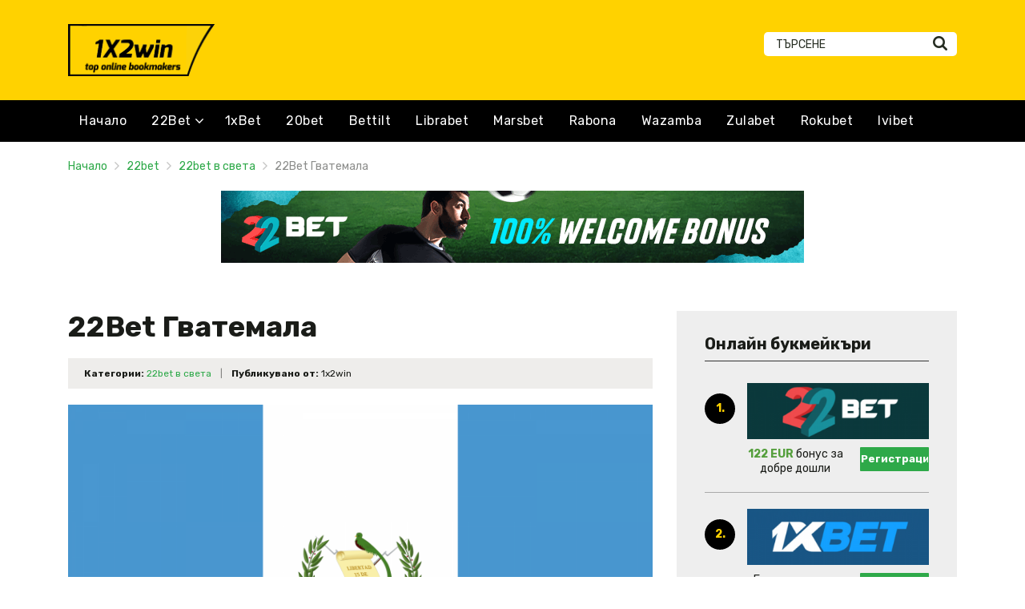

--- FILE ---
content_type: text/html; charset=UTF-8
request_url: https://1x2win-bg.com/22bet-%D0%93%D0%B2%D0%B0%D1%82%D0%B5%D0%BC%D0%B0%D0%BB%D0%B0/
body_size: 16678
content:
<!doctype html>
<html class="no-js" lang="bg-BG"
	prefix="og: https://ogp.me/ns#" >
    <head>
        <meta charset="UTF-8">
        <meta http-equiv="x-ua-compatible" content="ie=edge">
        
        <meta name="viewport" content="width=device-width, initial-scale=1, minimum-scale=1.0, maximum-scale=5.0">
        <link rel="preconnect" href="https://fonts.gstatic.com" crossorigin />
        <link rel="dns-prefetch" href="https://fonts.gstatic.com" crossorigin />
        
		<!-- All in One SEO 4.1.5.3 -->
		<title>22Bet Гватемала - Преглед на букмейкъра и 100% бонус</title>
		<meta name="description" content="СъдържаниеЗалагания върху 22Bet ГватемалаВиртуално казино и слотове, богат избор от 3D игри в 22Bet Guatemala22Bet Гватемала22BetГватемалаОбслужване на клиенти: екип на 22Bet Гватемала Съдържание Залагания върху 22Bet Гватемала Виртуално казино и слотове, богат избор от 3D игри в 22Bet Guatemala 22Bet Гватемала 22BetГватемала Обслужване на клиенти: екип на 22Bet Гватемала Южна Америка е един от континентите, […]" />
		<meta name="robots" content="max-image-preview:large" />
		<link rel="canonical" href="https://1x2win-bg.com/22bet-%D0%93%D0%B2%D0%B0%D1%82%D0%B5%D0%BC%D0%B0%D0%BB%D0%B0/" />
		<meta property="og:locale" content="bg_BG" />
		<meta property="og:site_name" content="Преглед на букмейкъра и 100% бонус -" />
		<meta property="og:type" content="article" />
		<meta property="og:title" content="22Bet Гватемала - Преглед на букмейкъра и 100% бонус" />
		<meta property="og:description" content="СъдържаниеЗалагания върху 22Bet ГватемалаВиртуално казино и слотове, богат избор от 3D игри в 22Bet Guatemala22Bet Гватемала22BetГватемалаОбслужване на клиенти: екип на 22Bet Гватемала Съдържание Залагания върху 22Bet Гватемала Виртуално казино и слотове, богат избор от 3D игри в 22Bet Guatemala 22Bet Гватемала 22BetГватемала Обслужване на клиенти: екип на 22Bet Гватемала Южна Америка е един от континентите, […]" />
		<meta property="og:url" content="https://1x2win-bg.com/22bet-%D0%93%D0%B2%D0%B0%D1%82%D0%B5%D0%BC%D0%B0%D0%BB%D0%B0/" />
		<meta property="article:published_time" content="2022-01-18T21:14:20+00:00" />
		<meta property="article:modified_time" content="2022-05-07T21:43:10+00:00" />
		<meta name="twitter:card" content="summary" />
		<meta name="twitter:domain" content="1x2win-bg.com" />
		<meta name="twitter:title" content="22Bet Гватемала - Преглед на букмейкъра и 100% бонус" />
		<meta name="twitter:description" content="СъдържаниеЗалагания върху 22Bet ГватемалаВиртуално казино и слотове, богат избор от 3D игри в 22Bet Guatemala22Bet Гватемала22BetГватемалаОбслужване на клиенти: екип на 22Bet Гватемала Съдържание Залагания върху 22Bet Гватемала Виртуално казино и слотове, богат избор от 3D игри в 22Bet Guatemala 22Bet Гватемала 22BetГватемала Обслужване на клиенти: екип на 22Bet Гватемала Южна Америка е един от континентите, […]" />
		<script type="application/ld+json" class="aioseo-schema">
			{"@context":"https:\/\/schema.org","@graph":[{"@type":"WebSite","@id":"https:\/\/1x2win-bg.com\/#website","url":"https:\/\/1x2win-bg.com\/","name":"\u041f\u0440\u0435\u0433\u043b\u0435\u0434 \u043d\u0430 \u0431\u0443\u043a\u043c\u0435\u0439\u043a\u044a\u0440\u0430 \u0438 100% \u0431\u043e\u043d\u0443\u0441","inLanguage":"bg-BG","publisher":{"@id":"https:\/\/1x2win-bg.com\/#organization"}},{"@type":"Organization","@id":"https:\/\/1x2win-bg.com\/#organization","name":"Recenzja bukmachera oraz aktualny bonus 100%","url":"https:\/\/1x2win-bg.com\/"},{"@type":"BreadcrumbList","@id":"https:\/\/1x2win-bg.com\/22bet-%D0%93%D0%B2%D0%B0%D1%82%D0%B5%D0%BC%D0%B0%D0%BB%D0%B0\/#breadcrumblist","itemListElement":[{"@type":"ListItem","@id":"https:\/\/1x2win-bg.com\/#listItem","position":1,"item":{"@type":"WebPage","@id":"https:\/\/1x2win-bg.com\/","name":"\u041d\u0430\u0447\u0430\u043b\u043e","description":"22Bet \u0422\u043e\u0432\u0430 \u0435 \u043a\u043e\u043c\u043f\u0430\u043d\u0438\u044f \u0437\u0430 \u0437\u0430\u043b\u0430\u0433\u0430\u043d\u0438\u044f, \u043a\u043e\u044f\u0442\u043e \u0435 \u0441\u044a\u0437\u0434\u0430\u0434\u0435\u043d\u0430 \u043f\u0440\u0435\u0437 2017 \u0433., \u043a\u0430\u043a \u0435 \u0432\u044a\u0437\u043c\u043e\u0436\u043d\u043e \u0434\u0430 \u043f\u043e\u043b\u0443\u0447\u0438\u0442\u0435 \u0431\u043e\u043d\u0443\u0441\u0430 \u0437\u0430 \u0434\u043e\u0431\u0440\u0435 \u0434\u043e\u0448\u043b\u0438 \u043e\u0442 22bet? \u041f\u0440\u043e\u0447\u0435\u0442\u0435\u0442\u0435 \u043d\u0430\u0448\u0438\u044f \u043f\u0440\u0435\u0433\u043b\u0435\u0434.","url":"https:\/\/1x2win-bg.com\/"},"nextItem":"https:\/\/1x2win-bg.com\/22bet-%D0%93%D0%B2%D0%B0%D1%82%D0%B5%D0%BC%D0%B0%D0%BB%D0%B0\/#listItem"},{"@type":"ListItem","@id":"https:\/\/1x2win-bg.com\/22bet-%D0%93%D0%B2%D0%B0%D1%82%D0%B5%D0%BC%D0%B0%D0%BB%D0%B0\/#listItem","position":2,"item":{"@type":"WebPage","@id":"https:\/\/1x2win-bg.com\/22bet-%D0%93%D0%B2%D0%B0%D1%82%D0%B5%D0%BC%D0%B0%D0%BB%D0%B0\/","name":"22Bet \u0413\u0432\u0430\u0442\u0435\u043c\u0430\u043b\u0430","description":"\u0421\u044a\u0434\u044a\u0440\u0436\u0430\u043d\u0438\u0435\u0417\u0430\u043b\u0430\u0433\u0430\u043d\u0438\u044f \u0432\u044a\u0440\u0445\u0443 22Bet \u0413\u0432\u0430\u0442\u0435\u043c\u0430\u043b\u0430\u0412\u0438\u0440\u0442\u0443\u0430\u043b\u043d\u043e \u043a\u0430\u0437\u0438\u043d\u043e \u0438 \u0441\u043b\u043e\u0442\u043e\u0432\u0435, \u0431\u043e\u0433\u0430\u0442 \u0438\u0437\u0431\u043e\u0440 \u043e\u0442 3D \u0438\u0433\u0440\u0438 \u0432 22Bet Guatemala22Bet \u0413\u0432\u0430\u0442\u0435\u043c\u0430\u043b\u043022Bet\u0413\u0432\u0430\u0442\u0435\u043c\u0430\u043b\u0430\u041e\u0431\u0441\u043b\u0443\u0436\u0432\u0430\u043d\u0435 \u043d\u0430 \u043a\u043b\u0438\u0435\u043d\u0442\u0438: \u0435\u043a\u0438\u043f \u043d\u0430 22Bet \u0413\u0432\u0430\u0442\u0435\u043c\u0430\u043b\u0430 \u0421\u044a\u0434\u044a\u0440\u0436\u0430\u043d\u0438\u0435 \u0417\u0430\u043b\u0430\u0433\u0430\u043d\u0438\u044f \u0432\u044a\u0440\u0445\u0443 22Bet \u0413\u0432\u0430\u0442\u0435\u043c\u0430\u043b\u0430 \u0412\u0438\u0440\u0442\u0443\u0430\u043b\u043d\u043e \u043a\u0430\u0437\u0438\u043d\u043e \u0438 \u0441\u043b\u043e\u0442\u043e\u0432\u0435, \u0431\u043e\u0433\u0430\u0442 \u0438\u0437\u0431\u043e\u0440 \u043e\u0442 3D \u0438\u0433\u0440\u0438 \u0432 22Bet Guatemala 22Bet \u0413\u0432\u0430\u0442\u0435\u043c\u0430\u043b\u0430 22Bet\u0413\u0432\u0430\u0442\u0435\u043c\u0430\u043b\u0430 \u041e\u0431\u0441\u043b\u0443\u0436\u0432\u0430\u043d\u0435 \u043d\u0430 \u043a\u043b\u0438\u0435\u043d\u0442\u0438: \u0435\u043a\u0438\u043f \u043d\u0430 22Bet \u0413\u0432\u0430\u0442\u0435\u043c\u0430\u043b\u0430 \u042e\u0436\u043d\u0430 \u0410\u043c\u0435\u0440\u0438\u043a\u0430 \u0435 \u0435\u0434\u0438\u043d \u043e\u0442 \u043a\u043e\u043d\u0442\u0438\u043d\u0435\u043d\u0442\u0438\u0442\u0435, [\u2026]","url":"https:\/\/1x2win-bg.com\/22bet-%D0%93%D0%B2%D0%B0%D1%82%D0%B5%D0%BC%D0%B0%D0%BB%D0%B0\/"},"previousItem":"https:\/\/1x2win-bg.com\/#listItem"}]},{"@type":"Person","@id":"https:\/\/1x2win-bg.com\/author\/marco5811\/#author","url":"https:\/\/1x2win-bg.com\/author\/marco5811\/","name":"1x2win","image":{"@type":"ImageObject","@id":"https:\/\/1x2win-bg.com\/22bet-%D0%93%D0%B2%D0%B0%D1%82%D0%B5%D0%BC%D0%B0%D0%BB%D0%B0\/#authorImage","url":"https:\/\/secure.gravatar.com\/avatar\/928e6056681eb4864cec9952000da5b4?s=96&d=mm&r=g","width":96,"height":96,"caption":"1x2win"}},{"@type":"WebPage","@id":"https:\/\/1x2win-bg.com\/22bet-%D0%93%D0%B2%D0%B0%D1%82%D0%B5%D0%BC%D0%B0%D0%BB%D0%B0\/#webpage","url":"https:\/\/1x2win-bg.com\/22bet-%D0%93%D0%B2%D0%B0%D1%82%D0%B5%D0%BC%D0%B0%D0%BB%D0%B0\/","name":"22Bet \u0413\u0432\u0430\u0442\u0435\u043c\u0430\u043b\u0430 - \u041f\u0440\u0435\u0433\u043b\u0435\u0434 \u043d\u0430 \u0431\u0443\u043a\u043c\u0435\u0439\u043a\u044a\u0440\u0430 \u0438 100% \u0431\u043e\u043d\u0443\u0441","description":"\u0421\u044a\u0434\u044a\u0440\u0436\u0430\u043d\u0438\u0435\u0417\u0430\u043b\u0430\u0433\u0430\u043d\u0438\u044f \u0432\u044a\u0440\u0445\u0443 22Bet \u0413\u0432\u0430\u0442\u0435\u043c\u0430\u043b\u0430\u0412\u0438\u0440\u0442\u0443\u0430\u043b\u043d\u043e \u043a\u0430\u0437\u0438\u043d\u043e \u0438 \u0441\u043b\u043e\u0442\u043e\u0432\u0435, \u0431\u043e\u0433\u0430\u0442 \u0438\u0437\u0431\u043e\u0440 \u043e\u0442 3D \u0438\u0433\u0440\u0438 \u0432 22Bet Guatemala22Bet \u0413\u0432\u0430\u0442\u0435\u043c\u0430\u043b\u043022Bet\u0413\u0432\u0430\u0442\u0435\u043c\u0430\u043b\u0430\u041e\u0431\u0441\u043b\u0443\u0436\u0432\u0430\u043d\u0435 \u043d\u0430 \u043a\u043b\u0438\u0435\u043d\u0442\u0438: \u0435\u043a\u0438\u043f \u043d\u0430 22Bet \u0413\u0432\u0430\u0442\u0435\u043c\u0430\u043b\u0430 \u0421\u044a\u0434\u044a\u0440\u0436\u0430\u043d\u0438\u0435 \u0417\u0430\u043b\u0430\u0433\u0430\u043d\u0438\u044f \u0432\u044a\u0440\u0445\u0443 22Bet \u0413\u0432\u0430\u0442\u0435\u043c\u0430\u043b\u0430 \u0412\u0438\u0440\u0442\u0443\u0430\u043b\u043d\u043e \u043a\u0430\u0437\u0438\u043d\u043e \u0438 \u0441\u043b\u043e\u0442\u043e\u0432\u0435, \u0431\u043e\u0433\u0430\u0442 \u0438\u0437\u0431\u043e\u0440 \u043e\u0442 3D \u0438\u0433\u0440\u0438 \u0432 22Bet Guatemala 22Bet \u0413\u0432\u0430\u0442\u0435\u043c\u0430\u043b\u0430 22Bet\u0413\u0432\u0430\u0442\u0435\u043c\u0430\u043b\u0430 \u041e\u0431\u0441\u043b\u0443\u0436\u0432\u0430\u043d\u0435 \u043d\u0430 \u043a\u043b\u0438\u0435\u043d\u0442\u0438: \u0435\u043a\u0438\u043f \u043d\u0430 22Bet \u0413\u0432\u0430\u0442\u0435\u043c\u0430\u043b\u0430 \u042e\u0436\u043d\u0430 \u0410\u043c\u0435\u0440\u0438\u043a\u0430 \u0435 \u0435\u0434\u0438\u043d \u043e\u0442 \u043a\u043e\u043d\u0442\u0438\u043d\u0435\u043d\u0442\u0438\u0442\u0435, [\u2026]","inLanguage":"bg-BG","isPartOf":{"@id":"https:\/\/1x2win-bg.com\/#website"},"breadcrumb":{"@id":"https:\/\/1x2win-bg.com\/22bet-%D0%93%D0%B2%D0%B0%D1%82%D0%B5%D0%BC%D0%B0%D0%BB%D0%B0\/#breadcrumblist"},"author":"https:\/\/1x2win-bg.com\/author\/marco5811\/#author","creator":"https:\/\/1x2win-bg.com\/author\/marco5811\/#author","image":{"@type":"ImageObject","@id":"https:\/\/1x2win-bg.com\/#mainImage","url":"https:\/\/1x2win-bg.com\/wp-content\/uploads\/2022\/01\/gt.png","width":2560,"height":1600},"primaryImageOfPage":{"@id":"https:\/\/1x2win-bg.com\/22bet-%D0%93%D0%B2%D0%B0%D1%82%D0%B5%D0%BC%D0%B0%D0%BB%D0%B0\/#mainImage"},"datePublished":"2022-01-18T21:14:20+00:00","dateModified":"2022-05-07T21:43:10+00:00"},{"@type":"BlogPosting","@id":"https:\/\/1x2win-bg.com\/22bet-%D0%93%D0%B2%D0%B0%D1%82%D0%B5%D0%BC%D0%B0%D0%BB%D0%B0\/#blogposting","name":"22Bet \u0413\u0432\u0430\u0442\u0435\u043c\u0430\u043b\u0430 - \u041f\u0440\u0435\u0433\u043b\u0435\u0434 \u043d\u0430 \u0431\u0443\u043a\u043c\u0435\u0439\u043a\u044a\u0440\u0430 \u0438 100% \u0431\u043e\u043d\u0443\u0441","description":"\u0421\u044a\u0434\u044a\u0440\u0436\u0430\u043d\u0438\u0435\u0417\u0430\u043b\u0430\u0433\u0430\u043d\u0438\u044f \u0432\u044a\u0440\u0445\u0443 22Bet \u0413\u0432\u0430\u0442\u0435\u043c\u0430\u043b\u0430\u0412\u0438\u0440\u0442\u0443\u0430\u043b\u043d\u043e \u043a\u0430\u0437\u0438\u043d\u043e \u0438 \u0441\u043b\u043e\u0442\u043e\u0432\u0435, \u0431\u043e\u0433\u0430\u0442 \u0438\u0437\u0431\u043e\u0440 \u043e\u0442 3D \u0438\u0433\u0440\u0438 \u0432 22Bet Guatemala22Bet \u0413\u0432\u0430\u0442\u0435\u043c\u0430\u043b\u043022Bet\u0413\u0432\u0430\u0442\u0435\u043c\u0430\u043b\u0430\u041e\u0431\u0441\u043b\u0443\u0436\u0432\u0430\u043d\u0435 \u043d\u0430 \u043a\u043b\u0438\u0435\u043d\u0442\u0438: \u0435\u043a\u0438\u043f \u043d\u0430 22Bet \u0413\u0432\u0430\u0442\u0435\u043c\u0430\u043b\u0430 \u0421\u044a\u0434\u044a\u0440\u0436\u0430\u043d\u0438\u0435 \u0417\u0430\u043b\u0430\u0433\u0430\u043d\u0438\u044f \u0432\u044a\u0440\u0445\u0443 22Bet \u0413\u0432\u0430\u0442\u0435\u043c\u0430\u043b\u0430 \u0412\u0438\u0440\u0442\u0443\u0430\u043b\u043d\u043e \u043a\u0430\u0437\u0438\u043d\u043e \u0438 \u0441\u043b\u043e\u0442\u043e\u0432\u0435, \u0431\u043e\u0433\u0430\u0442 \u0438\u0437\u0431\u043e\u0440 \u043e\u0442 3D \u0438\u0433\u0440\u0438 \u0432 22Bet Guatemala 22Bet \u0413\u0432\u0430\u0442\u0435\u043c\u0430\u043b\u0430 22Bet\u0413\u0432\u0430\u0442\u0435\u043c\u0430\u043b\u0430 \u041e\u0431\u0441\u043b\u0443\u0436\u0432\u0430\u043d\u0435 \u043d\u0430 \u043a\u043b\u0438\u0435\u043d\u0442\u0438: \u0435\u043a\u0438\u043f \u043d\u0430 22Bet \u0413\u0432\u0430\u0442\u0435\u043c\u0430\u043b\u0430 \u042e\u0436\u043d\u0430 \u0410\u043c\u0435\u0440\u0438\u043a\u0430 \u0435 \u0435\u0434\u0438\u043d \u043e\u0442 \u043a\u043e\u043d\u0442\u0438\u043d\u0435\u043d\u0442\u0438\u0442\u0435, [\u2026]","inLanguage":"bg-BG","headline":"22Bet \u0413\u0432\u0430\u0442\u0435\u043c\u0430\u043b\u0430","author":{"@id":"https:\/\/1x2win-bg.com\/author\/marco5811\/#author"},"publisher":{"@id":"https:\/\/1x2win-bg.com\/#organization"},"datePublished":"2022-01-18T21:14:20+00:00","dateModified":"2022-05-07T21:43:10+00:00","articleSection":"22bet \u0432 \u0441\u0432\u0435\u0442\u0430","mainEntityOfPage":{"@id":"https:\/\/1x2win-bg.com\/22bet-%D0%93%D0%B2%D0%B0%D1%82%D0%B5%D0%BC%D0%B0%D0%BB%D0%B0\/#webpage"},"isPartOf":{"@id":"https:\/\/1x2win-bg.com\/22bet-%D0%93%D0%B2%D0%B0%D1%82%D0%B5%D0%BC%D0%B0%D0%BB%D0%B0\/#webpage"},"image":{"@type":"ImageObject","@id":"https:\/\/1x2win-bg.com\/#articleImage","url":"https:\/\/1x2win-bg.com\/wp-content\/uploads\/2022\/01\/gt.png","width":2560,"height":1600}}]}
		</script>
		<!-- All in One SEO -->

<link rel='dns-prefetch' href='//fonts.googleapis.com' />
<link rel='dns-prefetch' href='//s.w.org' />
<link rel="alternate" type="application/rss+xml" title="Преглед на букмейкъра и 100% бонус &raquo; Хранилка" href="https://1x2win-bg.com/feed/" />
<link rel="alternate" type="application/rss+xml" title="Преглед на букмейкъра и 100% бонус &raquo; Хранилка за коментари" href="https://1x2win-bg.com/comments/feed/" />
		<script type="text/javascript">
			window._wpemojiSettings = {"baseUrl":"https:\/\/s.w.org\/images\/core\/emoji\/12.0.0-1\/72x72\/","ext":".png","svgUrl":"https:\/\/s.w.org\/images\/core\/emoji\/12.0.0-1\/svg\/","svgExt":".svg","source":{"concatemoji":"https:\/\/1x2win-bg.com\/wp-includes\/js\/wp-emoji-release.min.js?ver=5.4.2"}};
			/*! This file is auto-generated */
			!function(e,a,t){var r,n,o,i,p=a.createElement("canvas"),s=p.getContext&&p.getContext("2d");function c(e,t){var a=String.fromCharCode;s.clearRect(0,0,p.width,p.height),s.fillText(a.apply(this,e),0,0);var r=p.toDataURL();return s.clearRect(0,0,p.width,p.height),s.fillText(a.apply(this,t),0,0),r===p.toDataURL()}function l(e){if(!s||!s.fillText)return!1;switch(s.textBaseline="top",s.font="600 32px Arial",e){case"flag":return!c([127987,65039,8205,9895,65039],[127987,65039,8203,9895,65039])&&(!c([55356,56826,55356,56819],[55356,56826,8203,55356,56819])&&!c([55356,57332,56128,56423,56128,56418,56128,56421,56128,56430,56128,56423,56128,56447],[55356,57332,8203,56128,56423,8203,56128,56418,8203,56128,56421,8203,56128,56430,8203,56128,56423,8203,56128,56447]));case"emoji":return!c([55357,56424,55356,57342,8205,55358,56605,8205,55357,56424,55356,57340],[55357,56424,55356,57342,8203,55358,56605,8203,55357,56424,55356,57340])}return!1}function d(e){var t=a.createElement("script");t.src=e,t.defer=t.type="text/javascript",a.getElementsByTagName("head")[0].appendChild(t)}for(i=Array("flag","emoji"),t.supports={everything:!0,everythingExceptFlag:!0},o=0;o<i.length;o++)t.supports[i[o]]=l(i[o]),t.supports.everything=t.supports.everything&&t.supports[i[o]],"flag"!==i[o]&&(t.supports.everythingExceptFlag=t.supports.everythingExceptFlag&&t.supports[i[o]]);t.supports.everythingExceptFlag=t.supports.everythingExceptFlag&&!t.supports.flag,t.DOMReady=!1,t.readyCallback=function(){t.DOMReady=!0},t.supports.everything||(n=function(){t.readyCallback()},a.addEventListener?(a.addEventListener("DOMContentLoaded",n,!1),e.addEventListener("load",n,!1)):(e.attachEvent("onload",n),a.attachEvent("onreadystatechange",function(){"complete"===a.readyState&&t.readyCallback()})),(r=t.source||{}).concatemoji?d(r.concatemoji):r.wpemoji&&r.twemoji&&(d(r.twemoji),d(r.wpemoji)))}(window,document,window._wpemojiSettings);
		</script>
		<style type="text/css">
img.wp-smiley,
img.emoji {
	display: inline !important;
	border: none !important;
	box-shadow: none !important;
	height: 1em !important;
	width: 1em !important;
	margin: 0 .07em !important;
	vertical-align: -0.1em !important;
	background: none !important;
	padding: 0 !important;
}
</style>
	<link rel='stylesheet' id='toc-screen-css'  href='https://1x2win-bg.com/wp-content/plugins/table-of-contents-plus/screen.min.css?ver=2106' type='text/css' media='all' />
<link rel='preload' as='font' type='font/woff' crossorigin='anonymous' id='poka-preload-poka-font-css'  href='https://1x2win-bg.com/wp-content/themes/pokatheme/fonts/poka.woff?v=2.1'  />
<link rel='stylesheet' id='poka-fonts-css'  href='https://fonts.googleapis.com/css?family=Rubik%3A400%2C400i%2C700&#038;display=swap&#038;ver=5.4.2' type='text/css' media='all' />
<link rel='stylesheet' id='poka-vendor-styles-css'  href='https://1x2win-bg.com/wp-content/themes/pokatheme/css/styles-vendor.min.css?ver=3.4.8' type='text/css' media='all' />
<link rel='stylesheet' id='poka-main-styles-css'  href='https://1x2win-bg.com/wp-content/themes/pokatheme/css/styles.min.css?ver=1641731102' type='text/css' media='all' />
<link rel="EditURI" type="application/rsd+xml" title="RSD" href="https://1x2win-bg.com/xmlrpc.php?rsd" />
<link rel="wlwmanifest" type="application/wlwmanifest+xml" href="https://1x2win-bg.com/wp-includes/wlwmanifest.xml" /> 
<link rel='prev' title='22Bet Еквадор' href='https://1x2win-bg.com/22bet-%D0%95%D0%BA%D0%B2%D0%B0%D0%B4%D0%BE%D1%80/' />
<link rel='next' title='22Bet Чили' href='https://1x2win-bg.com/22bet-%D0%A7%D0%B8%D0%BB%D0%B8/' />
<link rel='shortlink' href='https://1x2win-bg.com/?p=505' />
<style type="text/css">div#toc_container {background: #f9f9f9;border: 1px solid #aaaaaa;width: 100%;}div#toc_container p.toc_title a,div#toc_container ul.toc_list a {color: #2ea949;}div#toc_container p.toc_title a:hover,div#toc_container ul.toc_list a:hover {color: #000000;}div#toc_container p.toc_title a:hover,div#toc_container ul.toc_list a:hover {color: #000000;}div#toc_container p.toc_title a:visited,div#toc_container ul.toc_list a:visited {color: #2ea949;}</style>		<script>
			document.documentElement.className = document.documentElement.className.replace( 'no-js', 'js' );
		</script>
				<style>
			.no-js img.lazyload { display: none; }
			figure.wp-block-image img.lazyloading { min-width: 150px; }
							.lazyload { opacity: 0; }
				.lazyloading {
					border: 0 !important;
					opacity: 1;
					background: rgba(255, 255, 255, 0) url('https://1x2win-bg.com/wp-content/plugins/wp-smushit/app/assets/images/smush-lazyloader-2.gif') no-repeat center !important;
					background-size: 16px auto !important;
					min-width: 16px;
				}
					</style>
		<link rel="icon" href="https://1x2win-bg.com/wp-content/uploads/2022/01/cropped-1x2win_ico-1-1-32x32.png" sizes="32x32" />
<link rel="icon" href="https://1x2win-bg.com/wp-content/uploads/2022/01/cropped-1x2win_ico-1-1-192x192.png" sizes="192x192" />
<link rel="apple-touch-icon" href="https://1x2win-bg.com/wp-content/uploads/2022/01/cropped-1x2win_ico-1-1-180x180.png" />
<meta name="msapplication-TileImage" content="https://1x2win-bg.com/wp-content/uploads/2022/01/cropped-1x2win_ico-1-1-270x270.png" />
		<style type="text/css" id="wp-custom-css">
			.text-area p a:not(.btn) {
 color: #3bac36;
}




a {
 color: #2ea949;
}

a:hover {
 color: #000000;
}







body {
  color: #1a1c18;
	background-color: #ffffff;
  font-family: "Rubik";
}




:root {

    --mm-color-border: #353535;
    --mm-color-button: #ffd200;
    --mm-color-text: #ffffff;
    

    --mm-color-background: #000000;
    --mm-color-background-highlight: #353535;
    --mm-color-background-emphasis: rgb(22, 22, 22, 0.4);

}




header {
 
 background-color: #ffd200;
}



.head-menu {
  background: #000000;
  
}

.head-menu .menu > li ul {
  background: #000000;
 
}





.head-main {
    border-bottom: 1px solid #000000;
}



 .content-item .pic  {
  background-color: #eeeeee;  
}

.content-item .pic img {
  transition: 300ms; opacity: 1.00;
}

.content-item:hover .pic img {
  opacity: .9;
}


.btn--green { 
  box-shadow: 0px 0px 0px  
}

.btn {    color: #ffffff;
background: #2ea949;
-webkit-border-radius: 1px;
 
}
.btn:hover {    color: #ffffff;}
.btn:focus {    color: #ffffff;}

.review-up-area--dif .review-overview .btn .poka-icon {  
    background-color: #ffffff;}

.review-bottom-group .btn .poka-icon {  
    background-color: #ffffff;
}


.review-up-area .review-overview::after {  background-color: #000;
}

.review-up-area .review-bonus::after {  background-color: #000;	
top: 1px;
}








.review-bottom-group .btn {
  box-shadow: 0px 0px 0px 0px 
}


.review-bottom-group h4 strong {
  color: #000000;
	
}


.table-header .sorting-items li.active a i, .table-header .sorting-order li.active a i, .table-header .sorting-items li:hover a i, .table-header .sorting-order li:hover a i {
	color: #000000;
}

.table-header .sorting-items li.active a, .table-header .sorting-order li.active a, .table-header .sorting-items li:hover a, .table-header .sorting-order li:hover a {
  background: none;
  color: #000000;
}

.table-header .sorting-items li a {
  background: #000000;
}

.rating .star {  background: #000000;
}














.aff-single-widget {
  background: #ffd200;
  padding: 25px 0 15px;
  text-align: center;
}



.sidebar {
  background-color: #eeeeee;
  padding: 30px 35px;
    padding-bottom: 30px;
  padding-bottom: 5px;
	border: 0px solid #aaaaaa;
}


.sidebar .widget-list li:nth-child(2n) {
  background-color: #eeeeee;

}
.sidebar .widget-s1 li {
  padding: 20px 0;
	  background-color: #eeeeee;

}






.sidebar .widget-s1 .number-box {
    
    background-color: #000000;
    color: #ffd200;
    text-align: center;
    -webkit-border-radius: 100%;
    -ms-border-radius: 100%;
    border-radius: 100%;
    font-size: 14px;
    font-size: 1rem;
    font-weight: 700;
    border: 0px solid #000000;
    margin-top: 13px;
}



.sidebar .widget h3 {
    font-size: 20px;
    font-size: 1.4285714286rem;
    font-weight: 700;
    border-bottom: 1px solid #333333;
    padding-bottom: 10px;
}


.sidebar .widget-s1 li {
    padding: 20px 0;
    border-bottom: 1px solid #aaaaaa;
}


.review-up-area {
    padding: 40px 0;
    border-bottom: 1px solid #000000;
    border-top: 1px solid #000000;
}


.review-up-area {
    
    background-color: #ffd200;
    padding: 40px 0;
    border: 1px solid #ffd200;
}




.review-up-area--dif .review-overview h5 {visibility: hidden
   
}
.review-up-area--dif .review-overview {
    background: #ffd200;
 
}

.review-up-area--dif .review-up-area__top {
   background: #ffd200;
    border-bottom: 1px solid #ffd200;
    padding: 30px 30px 0px;
}

.review-up-area .review-bonus {
    text-align: center;
    line-height: 1.3em;
    position: relative;
    left: -0px;
}



.review-up-area .review-bonus::before {    visibility: hidden;
}


.review-up-area .review-bonus h4 strong {
  color: #000000;
	font-size: 50px;
}



.ratings-wrapper .rating .star {
  display: inline-block;
  margin: 0 1px;
  background: #000000;
  color: #fff;
 
}



.review-bottom-group {
    background-color: #ffd200;
     border: 1px solid #ffd200; 
	
}


.faq-wrapper .faq-item {
   background: #ffd200;
    
}


.box-text.box-text--icon::after {

    content: attr(data-icon);
    position: absolute;
    top: 35px;
    left: 25px;
    font-size: 30px;
    font-size: 2.1428571429rem;
    font-family: "poka";
    opacity: 0.1;

}




.footer {
    background: #ffd200;
    padding-top: 70px;
    overflow-x: hidden;
    border-top: 1px solid #ffd200;
}

.table-s1 .item {
   
    background: #ffd200;
    border-bottom: 1px solid #000000;

 
}


.table-s1 .item:nth-child(2n) {
    background: #ffd200;}




.table-s1.table-big .item .c2 a {
       background: #ffd200;}



.table-s1.table-big .item .c2 a {

  border-bottom: 0px solid rgba(45, 115, 155, 0.11);
}


.table-s1.table-big {
    background: #ffd200;
 
}



.table-s1 .item .count {
    background: #000000;
        border: 0px solid #ffd200;
       color: #ffd200;
   
}

.group-category .news-item .new-text-group {
    background-color: #ffd200;
    border-bottom: 2px solid #ffd200;
    padding: 30px;
    flex-grow: 1;
}


.text-area p a:not(.btn) {
    color: #2ea949;
}


.news-list .item {   background: #ffd200;
    
}









.footer .widget-columns {
    color: #000000;
}

.footer .widget-columns .menu li a {    color: #000000;
}



.single-post-wrapper .post-info .post-info__right {visibility: hidden
   
}

.single-post-wrapper .post-info .post-info__right {
  padding-top: 0px;
  margin-top: 0px;
  border-top: 0px 
}



.group-category .news-item .new-text-group .news-info { color: #000000;
}

.group-category .news-item .new-text-group .read-more {
  color: #2ea949;}

.group-category .news-item .new-text-group .read-more i {
  color: #2ea949;
}		</style>
		    </head>
    <body class="post-template-default single single-post postid-505 single-format-standard body-header-style3 body-show-breadcrumbs">
        <!--[if lt IE 8]>
            <p class="browserupgrade">You are using an <strong>outdated</strong> browser. Please <a href="http://browsehappy.com/">upgrade your browser</a> to improve your experience.</p>
        <![endif]-->

        
        <div id="page-wrapper">

        <header>
    <div class="header-background">
                    <img  width="2560" height="671" alt="Intro" loading="lazy" data-src="https://1x2win-bg.com/wp-content/themes/pokatheme/images/bg-header-3.jpg" class="lazyload" src="[data-uri]"><noscript><img src="https://1x2win-bg.com/wp-content/themes/pokatheme/images/bg-header-3.jpg" width="2560" height="671" alt="Intro" loading="lazy"></noscript>
            </div><!-- ./header-background -->
    <div class="head-inline">
        <div class="container">
            <div class="row">
                <div class="col-sm-6">
                    <a href="https://1x2win-bg.com" id="logo">
                                                    <img width="188" height="67"   alt="1x2win_logo7" data-src="https://1x2win-bg.com/wp-content/uploads/2022/01/1x2win_logo7.png" class="attachment-full size-full lazyload" src="[data-uri]" /><noscript><img width="188" height="67" src="https://1x2win-bg.com/wp-content/uploads/2022/01/1x2win_logo7.png" class="attachment-full size-full" alt="1x2win_logo7" /></noscript>                                            </a>
                </div>
                <!-- /.col-sm-6 -->
                <div class="col-sm-6">
                            <ul class="top-bar-socials">
                                                        </ul>
        <!-- /.top-bar-socials -->
                            <form action="https://1x2win-bg.com" class="form-inline top-bar-search" method="get">
                        <div class="form-group">
                            <div class="input-group">
                                <input type="text" class="form-control" name="s" placeholder="Търсене">
                            </div>
                        </div>
                        <button type="submit" class="btn"><i class="icon-poka icon-poka-search"></i></button>
                    </form>
                    <!-- /.top-bar-search -->
                </div>
                <!-- /.col-sm-6 -->
            </div>
            <!-- /.row -->

        </div>
        <!-- /.container -->
    </div>
    <!-- /.head-logo -->
    <div class="head-menu head-menu--s3 clearfix">
        <div class="container">
            <a href="#mobile-menu" class="trigger-mmenu hidden-lg-up">
                <div class="icon">
                    <span></span>
                    <span></span>
                    <span></span>
                </div>
                <span>Меню</span>
            </a>
                        <ul id="menu-menu" class="menu hidden-md-down"><li id="menu-item-21" class="menu-item menu-item-type-custom menu-item-object-custom menu-item-home menu-item-21"><a href="https://1x2win-bg.com">Начало</a></li>
<li id="menu-item-26" class="menu-item menu-item-type-custom menu-item-object-custom menu-item-home menu-item-has-children menu-item-26"><a href="https://1x2win-bg.com/#22bet">22Bet</a>
<ul class="sub-menu">
	<li id="menu-item-586" class="menu-item menu-item-type-taxonomy menu-item-object-category menu-item-586"><a href="https://1x2win-bg.com/category/22bet/%d0%b8%d0%bd%d1%84%d0%be%d1%80%d0%bc%d0%b0%d1%86%d0%b8%d1%8f-%d0%b7%d0%b0-22bet/">Информация за 22bet</a></li>
	<li id="menu-item-585" class="menu-item menu-item-type-taxonomy menu-item-object-category current-post-ancestor current-menu-parent current-post-parent menu-item-585"><a href="https://1x2win-bg.com/category/22bet/22bet-%d0%b2-%d1%81%d0%b2%d0%b5%d1%82%d0%b0/">22bet в света</a></li>
</ul>
</li>
<li id="menu-item-577" class="menu-item menu-item-type-post_type menu-item-object-affiliates menu-item-577"><a href="https://1x2win-bg.com/преглед/1xbet/">1xBet</a></li>
<li id="menu-item-578" class="menu-item menu-item-type-post_type menu-item-object-affiliates menu-item-578"><a href="https://1x2win-bg.com/преглед/20bet/">20bet</a></li>
<li id="menu-item-579" class="menu-item menu-item-type-post_type menu-item-object-affiliates menu-item-579"><a href="https://1x2win-bg.com/преглед/bettilt/">Bettilt</a></li>
<li id="menu-item-580" class="menu-item menu-item-type-post_type menu-item-object-affiliates menu-item-580"><a href="https://1x2win-bg.com/преглед/librabet/">Librabet</a></li>
<li id="menu-item-581" class="menu-item menu-item-type-post_type menu-item-object-affiliates menu-item-581"><a href="https://1x2win-bg.com/преглед/marsbet/">Marsbet</a></li>
<li id="menu-item-582" class="menu-item menu-item-type-post_type menu-item-object-affiliates menu-item-582"><a href="https://1x2win-bg.com/преглед/rabona/">Rabona</a></li>
<li id="menu-item-583" class="menu-item menu-item-type-post_type menu-item-object-affiliates menu-item-583"><a href="https://1x2win-bg.com/преглед/wazamba/">Wazamba</a></li>
<li id="menu-item-584" class="menu-item menu-item-type-post_type menu-item-object-affiliates menu-item-584"><a href="https://1x2win-bg.com/преглед/zulabet/">Zulabet</a></li>
<li id="menu-item-1035" class="menu-item menu-item-type-post_type menu-item-object-affiliates menu-item-1035"><a href="https://1x2win-bg.com/%D0%BF%D1%80%D0%B5%D0%B3%D0%BB%D0%B5%D0%B4/rokubet/">Rokubet</a></li>
<li id="menu-item-1036" class="menu-item menu-item-type-post_type menu-item-object-affiliates menu-item-1036"><a href="https://1x2win-bg.com/%D0%BF%D1%80%D0%B5%D0%B3%D0%BB%D0%B5%D0%B4/ivibet/">Ivibet</a></li>
</ul>            <nav id="mobile-menu">
                <ul id="menu-menu-1" class="mobmenu"><li class="menu-item menu-item-type-custom menu-item-object-custom menu-item-home menu-item-21"><a href="https://1x2win-bg.com">Начало</a></li>
<li class="menu-item menu-item-type-custom menu-item-object-custom menu-item-home menu-item-has-children menu-item-26"><a href="https://1x2win-bg.com/#22bet">22Bet</a>
<ul class="sub-menu">
	<li class="menu-item menu-item-type-taxonomy menu-item-object-category menu-item-586"><a href="https://1x2win-bg.com/category/22bet/%d0%b8%d0%bd%d1%84%d0%be%d1%80%d0%bc%d0%b0%d1%86%d0%b8%d1%8f-%d0%b7%d0%b0-22bet/">Информация за 22bet</a></li>
	<li class="menu-item menu-item-type-taxonomy menu-item-object-category current-post-ancestor current-menu-parent current-post-parent menu-item-585"><a href="https://1x2win-bg.com/category/22bet/22bet-%d0%b2-%d1%81%d0%b2%d0%b5%d1%82%d0%b0/">22bet в света</a></li>
</ul>
</li>
<li class="menu-item menu-item-type-post_type menu-item-object-affiliates menu-item-577"><a href="https://1x2win-bg.com/преглед/1xbet/">1xBet</a></li>
<li class="menu-item menu-item-type-post_type menu-item-object-affiliates menu-item-578"><a href="https://1x2win-bg.com/преглед/20bet/">20bet</a></li>
<li class="menu-item menu-item-type-post_type menu-item-object-affiliates menu-item-579"><a href="https://1x2win-bg.com/преглед/bettilt/">Bettilt</a></li>
<li class="menu-item menu-item-type-post_type menu-item-object-affiliates menu-item-580"><a href="https://1x2win-bg.com/преглед/librabet/">Librabet</a></li>
<li class="menu-item menu-item-type-post_type menu-item-object-affiliates menu-item-581"><a href="https://1x2win-bg.com/преглед/marsbet/">Marsbet</a></li>
<li class="menu-item menu-item-type-post_type menu-item-object-affiliates menu-item-582"><a href="https://1x2win-bg.com/преглед/rabona/">Rabona</a></li>
<li class="menu-item menu-item-type-post_type menu-item-object-affiliates menu-item-583"><a href="https://1x2win-bg.com/преглед/wazamba/">Wazamba</a></li>
<li class="menu-item menu-item-type-post_type menu-item-object-affiliates menu-item-584"><a href="https://1x2win-bg.com/преглед/zulabet/">Zulabet</a></li>
<li class="menu-item menu-item-type-post_type menu-item-object-affiliates menu-item-1035"><a href="https://1x2win-bg.com/%D0%BF%D1%80%D0%B5%D0%B3%D0%BB%D0%B5%D0%B4/rokubet/">Rokubet</a></li>
<li class="menu-item menu-item-type-post_type menu-item-object-affiliates menu-item-1036"><a href="https://1x2win-bg.com/%D0%BF%D1%80%D0%B5%D0%B3%D0%BB%D0%B5%D0%B4/ivibet/">Ivibet</a></li>
</ul>            </nav>
                    </div>
        <!-- /.container -->
    </div>
    <!-- /#menu -->
</header>


                    <div class="fullwidth text-area breadcrumbs-wrapper">
            <div class="container">
                <div id="breadcrumbs" class="breadcrumb-trail breadcrumbs"><span class="item-home"><a class="bread-link bread-home" href="https://1x2win-bg.com" title="Начало">Начало</a></span><span class="separator"> <span class="breadcrumb-sep"></span> </span><span class="item-cat"><a href="https://1x2win-bg.com/category/22bet/" title="22bet">22bet</a></span><span class="separator"> <span class="breadcrumb-sep"></span> </span><span class="item-cat"><a href="https://1x2win-bg.com/category/22bet/22bet-%d0%b2-%d1%81%d0%b2%d0%b5%d1%82%d0%b0/" title="22bet в света">22bet в света</a></span><span class="separator"> <span class="breadcrumb-sep"></span> </span><span class="item-current item-505"><span class="bread-current bread-505" title="22Bet Гватемала">22Bet Гватемала</span></span></div>            </div>
            <!-- /.container -->
        </div>
        <!-- /.fullwidth -->
        
                    <div class="banner-wrapper banner-wrapper--top">
                <div class="container">
                    <p><a href="https://1x2win-bg.com/go/22bet" target="blank" rel="noopener"><img   alt="22bet"  data-src="https://1x2win-bg.com/wp-content/uploads/2022/01/EN_22bet_728x90.gif" class="aligncenter lazyload" src="[data-uri]"><noscript><img   alt="22bet"  data-src="https://1x2win-bg.com/wp-content/uploads/2022/01/EN_22bet_728x90.gif" class="aligncenter lazyload" src="[data-uri]"><noscript><img class="aligncenter" src="https://1x2win-bg.com/wp-content/uploads/2022/01/EN_22bet_728x90.gif" alt="22bet" ></noscript></noscript></a></p>
                </div>
                <!-- /.container -->
            </div>
            <!-- /.banner-wrapper -->
        
                
    <main id="main">
        <div class="container">
            <div class="row">
                                <div class="col-md-8 main-col">
                    <div class="single-post-wrapper text-area">

                       
                       <h1>22Bet Гватемала</h1>

                        <div class="post-info clearfix">
                            <div class="post-info__left">
                                <strong>Категории:</strong> <a href="https://1x2win-bg.com/category/22bet/22bet-%d0%b2-%d1%81%d0%b2%d0%b5%d1%82%d0%b0/" rel="category tag">22bet в света</a>                                <span class="seperator">|</span>
                                <strong>Публикувано от:</strong> 1x2win                            </div>
                            <div class="post-info__right">
                                <span class="date">18/01/2022</span>
                            </div>
                            <!-- /.post-info__right -->
                        </div>
                        <!-- /.post-info -->

                        <div class="img-wrapper"><img width="2560" height="1600"   alt="" data-srcset="https://1x2win-bg.com/wp-content/uploads/2022/01/gt.png 2560w, https://1x2win-bg.com/wp-content/uploads/2022/01/gt-300x188.png 300w, https://1x2win-bg.com/wp-content/uploads/2022/01/gt-1024x640.png 1024w, https://1x2win-bg.com/wp-content/uploads/2022/01/gt-768x480.png 768w, https://1x2win-bg.com/wp-content/uploads/2022/01/gt-1536x960.png 1536w, https://1x2win-bg.com/wp-content/uploads/2022/01/gt-2048x1280.png 2048w"  data-src="https://1x2win-bg.com/wp-content/uploads/2022/01/gt.png" data-sizes="(max-width: 2560px) 100vw, 2560px" class="attachment-full size-full wp-post-image lazyload" src="[data-uri]" /><noscript><img width="2560" height="1600" src="https://1x2win-bg.com/wp-content/uploads/2022/01/gt.png" class="attachment-full size-full wp-post-image" alt="" srcset="https://1x2win-bg.com/wp-content/uploads/2022/01/gt.png 2560w, https://1x2win-bg.com/wp-content/uploads/2022/01/gt-300x188.png 300w, https://1x2win-bg.com/wp-content/uploads/2022/01/gt-1024x640.png 1024w, https://1x2win-bg.com/wp-content/uploads/2022/01/gt-768x480.png 768w, https://1x2win-bg.com/wp-content/uploads/2022/01/gt-1536x960.png 1536w, https://1x2win-bg.com/wp-content/uploads/2022/01/gt-2048x1280.png 2048w" sizes="(max-width: 2560px) 100vw, 2560px" /></noscript></div>                        <div id="toc_container" class="no_bullets"><p class="toc_title">Съдържание</p><ul class="toc_list"><li><a href="#_22Bet">Залагания върху 22Bet Гватемала</a></li><li><a href="#____3D__22Bet_Guatemala">Виртуално казино и слотове, богат избор от 3D игри в 22Bet Guatemala</a></li><li><a href="#22Bet">22Bet Гватемала</a></li><li><a href="#22Bet-2">22BetГватемала</a></li><li><a href="#___22Bet">Обслужване на клиенти: екип на 22Bet Гватемала</a></li></ul></div>
<div id="toc_container" class="no_bullets">
<p class="toc_title">Съдържание</p>
<ul class="toc_list">
<li><a href="#_22Bet">Залагания върху 22Bet Гватемала</a></li>
<li><a href="#____3D__22Bet_Guatemala">Виртуално казино и слотове, богат избор от 3D игри в 22Bet Guatemala</a></li>
<li><a href="#22Bet">22Bet Гватемала</a></li>
<li><a href="#22Bet-2">22BetГватемала</a></li>
<li><a href="#___22Bet">Обслужване на клиенти: екип на 22Bet Гватемала</a></li>
</ul>
</div>
<p>Южна Америка е един от континентите, където онлайн хазартът се развива изключително бързо. Потенциалните потребители търсят най-добрите платформи за електронни хазартни игри на пазара, но изборът се затруднява от големия брой сайтове. Затова си струва да обърнете внимание на 22Bet, който е един от най-големите портали за електронни хазартни игри в света. Какво може да предложи <strong> 22Bet</strong> Guatemala за жителите на Гватемала?</p>
<h2><span id="_22Bet"><span id="_22Bet">Залагания върху <strong>22Bet Гватемала</strong></span></span></h2>
<p>Не може да се отрече, че сайтът за електронни хазартни игри <a href="https://1x2win-bg.com/#22bet">22Bet</a> предлага разнообразни услуги в областта на електронните хазартни игри, така че всеки, който живее в Гватемала <strong>(22Bet Guatemala</strong>), ще намери това, което го интересува най-много. Струва си да се отбележи първо спортните залагания:</p>
<ul>
<li>електронни спортове;</li>
<li>конни надбягвания;</li>
<li>бокс;</li>
<li>колоездене</li>
<li>снукър</li>
<li>голф;</li>
<li>стрелички.</li>
</ul>
<p>Списъкът със спортове, поддържани от 22Bet, е дълъг, а всеки потребител получава атрактивни бонуси и премии:</p>
<ul>
<li>Петък Top-up: 50% от всеки £200 за всички депозитни преводи в петък.</li>
<li>Понеделник Top-up: 50 безплатни завъртания.</li>
<li>Бонус за добре дошли (нови играчи) &#8211; до 250 GBP за спортни залози</li>
<li>Бонус за добре дошли (нови играчи) &#8211; до 50 GBP за спортни залози.</li>
</ul>
<h2><span id="____3D__22Bet_Guatemala"><span id="____3D__22Bet_Guatemala">Виртуално казино и слотове, богат избор от 3D игри в <strong>22Bet Guatemala</strong></span></span></h2>
<p>Залагането на резултати от футболни или шахматни мачове е само един вид услуга, която 22Bet предлага. Живеещите в Гватемала <strong>(22Bet Guatemala)</strong> със сигурност ще се заинтересуват от многобройните казино игри, предлагани в 22Bet, а запалените геймъри ще открият множество 3D игри (над 100 вида игри!), които предоставят огромно количество вълнение. Освен това ще могат да опитат късмета си в играта на виртуални слотове.</p>
<p>Благодарение на 128-битовата технология за криптиране SSL всеки играч има равен шанс да спечели. Никой потребител не е облагодетелстван!</p>
<h2><span id="22Bet"><span id="22Bet"><strong>22Bet Гватемала</strong></span></span></h2>
<p>: интерфейс (браузър, мобилно приложение), сигурност<br />
22Bet е услуга, която може да се използва в уеб браузъри и мобилни устройства: смартфони (Android, iOS) или таблети. Интерфейсът е интуитивен, така че дори и най-неопитните потребители ще се ориентират в него без проблеми. Яснотата на интерфейса отличава 22Bet от други портали от този тип, които са твърде сложни и пречат на удоволствието от залагането и играта във виртуално казино.</p>
<p>Порталът на 22Bet е разработен с най-съвременния софтуер за сигурност. Данните на потребителите от Гватемала <strong>(22Bet Guatemala</strong> ) и техните пари са напълно защитени.</p>
<h2><span id="22Bet-2"><span id="22Bet-2">22Bet<strong>Гватемала</strong></span></span></h2>
<p>и методи на плащане<br />
Порталът позволява на регистрираните потребители от Гватемала <strong>(22Bet Guatemala</strong> ) да:</p>
<ul>
<li>използване на криптовалути като Bitcoin;</li>
<li>използване на електронни портфейли;</li>
<li>използване на платежни карти VISA и Mastercard;</li>
<li>извършване на плащания чрез банкови преводи;</li>
<li>като използвате платежни системи като Payeer или ecoPayz.</li>
</ul>
<p>Новите потребители обаче трябва да знаят, че минималният депозит трябва да бъде поне 1 евро. Тегленето на средства е тривиално лесно и отнема много малко време (понякога дори по-малко от 15 минути!).</p>
<h2><span id="___22Bet"><span id="___22Bet">Обслужване на клиенти: екип на <strong>22Bet Гватемала</strong></span></span></h2>
<p>Екипът на 22Bet, който отговаря за обслужването на клиенти, е винаги на разположение, за да помогне на потребителите на портала. Участниците от Гватемала <strong>(22Bet Guatemala</strong><strong>)</strong> и други страни ще могат да се свържат с екипа на 22Bet по имейл (support-en@22bet.com), който ще отговори в рамките на 24 часа.</p>
<p><center>	</p>
<hr />
<p>	<a href="	https://1x2win-en.com/22bet-guatemala/	">	<img  width="27" height="27" data-src="/wp-content/uploads/2022/01/En.png" class="lazyload" src="[data-uri]"><noscript><img src="/wp-content/uploads/2022/01/En.png" width="27" height="27"></noscript></a>		<a href="	https://1x2win-pt.com/22bet-guatemala/			">	<img  width="27" height="27" data-src="/wp-content/uploads/2022/01/Pt-1.png" class="lazyload" src="[data-uri]"><noscript><img src="/wp-content/uploads/2022/01/Pt-1.png" width="27" height="27"></noscript></a>		<a href="	https://1x2win-es.com/22bet-guatemala/	">	<img  width="27" height="27" data-src="/wp-content/uploads/2022/01/Es-1.png" class="lazyload" src="[data-uri]"><noscript><img src="/wp-content/uploads/2022/01/Es-1.png" width="27" height="27"></noscript></a>		<a href="	https://1x2win-pl.com/22bet-gwatemala/	">	<img  width="27" height="27" data-src="/wp-content/uploads/2022/01/Pl-1.png" class="lazyload" src="[data-uri]"><noscript><img src="/wp-content/uploads/2022/01/Pl-1.png" width="27" height="27"></noscript></a>		<a href="	https://1x2win-hu.com/22bet-guatemala/	">	<img  width="27" height="27" data-src="/wp-content/uploads/2022/01/Hu-1.png" class="lazyload" src="[data-uri]"><noscript><img src="/wp-content/uploads/2022/01/Hu-1.png" width="27" height="27"></noscript></a>		<a href="	https://1x2win-fr.com/22bet-guatemala/	">	<img  width="27" height="27" data-src="/wp-content/uploads/2022/01/Fr-1.png" class="lazyload" src="[data-uri]"><noscript><img src="/wp-content/uploads/2022/01/Fr-1.png" width="27" height="27"></noscript></a>		<a href="	https://1x2win-ro.com/22bet-guatemala/	">	<img  width="27" height="27" data-src="/wp-content/uploads/2022/01/Ro-1.png" class="lazyload" src="[data-uri]"><noscript><img src="/wp-content/uploads/2022/01/Ro-1.png" width="27" height="27"></noscript></a>		<a href="	https://1x2win-de.com/22bet-guatemala/	">	<img  width="27" height="27" data-src="/wp-content/uploads/2022/01/De-1.png" class="lazyload" src="[data-uri]"><noscript><img src="/wp-content/uploads/2022/01/De-1.png" width="27" height="27"></noscript></a>		<a href="	https://1x2win-ru.com/22bet-%d0%b3%d0%b2%d0%b0%d1%82%d0%b5%d0%bc%d0%b0%d0%bb%d0%b0/	">	<img  width="27" height="27" data-src="/wp-content/uploads/2022/01/Ru-1.png" class="lazyload" src="[data-uri]"><noscript><img src="/wp-content/uploads/2022/01/Ru-1.png" width="27" height="27"></noscript></a>		<a href="	https://1x2win-gr.com/22bet-%CE%93%CE%BF%CF%85%CE%B1%CF%84%CE%B5%CE%BC%CE%AC%CE%BB%CE%B1/	">	<img  width="27" height="27" data-src="/wp-content/uploads/2022/01/Gr-1.png" class="lazyload" src="[data-uri]"><noscript><img src="/wp-content/uploads/2022/01/Gr-1.png" width="27" height="27"></noscript></a>		<a href="	https://1x2win-lt.com/22bet-gvatemala/	">	<img  width="27" height="27" data-src="/wp-content/uploads/2022/01/Lt-1.png" class="lazyload" src="[data-uri]"><noscript><img src="/wp-content/uploads/2022/01/Lt-1.png" width="27" height="27"></noscript></a>		<a href="	https://1x2win-lv.com/22bet-gvatemala/	">	<img  width="27" height="27" data-src="/wp-content/uploads/2022/01/Lv-1.png" class="lazyload" src="[data-uri]"><noscript><img src="/wp-content/uploads/2022/01/Lv-1.png" width="27" height="27"></noscript></a>		<a href="	https://1x2win-ee.com/22bet-guatemala/	">	<img  width="27" height="27" data-src="/wp-content/uploads/2022/01/Ee-1.png" class="lazyload" src="[data-uri]"><noscript><img src="/wp-content/uploads/2022/01/Ee-1.png" width="27" height="27"></noscript></a>		<a href="	https://1x2win-bg.com/22bet-%D0%93%D0%B2%D0%B0%D1%82%D0%B5%D0%BC%D0%B0%D0%BB%D0%B0/	">	<img  width="27" height="27" data-src="/wp-content/uploads/2022/01/Bg-1.png" class="lazyload" src="[data-uri]"><noscript><img src="/wp-content/uploads/2022/01/Bg-1.png" width="27" height="27"></noscript></a>		<a href="	https://1x2win-nl.com/22bet-guatemala/	">	<img  width="27" height="27" data-src="/wp-content/uploads/2022/01/Nl-1.png" class="lazyload" src="[data-uri]"><noscript><img src="/wp-content/uploads/2022/01/Nl-1.png" width="27" height="27"></noscript></a>		<a href="	https://1x2win-si.com/22bet-gvatemala/	">	<img  width="27" height="27" data-src="/wp-content/uploads/2022/01/Si-1.png" class="lazyload" src="[data-uri]"><noscript><img src="/wp-content/uploads/2022/01/Si-1.png" width="27" height="27"></noscript></a>		<a href="	https://1x2win-dk.com/22bet-guatemala/	">	<img  width="27" height="27" data-src="/wp-content/uploads/2022/01/Dk-1.png" class="lazyload" src="[data-uri]"><noscript><img src="/wp-content/uploads/2022/01/Dk-1.png" width="27" height="27"></noscript></a>		<a href="	https://1x2win-jp.com/22bet-%E3%82%B0%E3%82%A2%E3%83%86%E3%83%9E%E3%83%A9/	">	<img  width="27" height="27" data-src="/wp-content/uploads/2022/01/Jp-1.png" class="lazyload" src="[data-uri]"><noscript><img src="/wp-content/uploads/2022/01/Jp-1.png" width="27" height="27"></noscript></a>		<a href="	https://1x2win-zh.com/22bet-%E5%8D%B1%E5%9C%B0%E9%A9%AC%E6%8B%89/	">	<img  width="27" height="27" data-src="/wp-content/uploads/2022/01/Zh.png" class="lazyload" src="[data-uri]"><noscript><img src="/wp-content/uploads/2022/01/Zh.png" width="27" height="27"></noscript></a>		<a href="	https://1x2win-it.com/22bet-guatemala/	">	<img  width="27" height="27" data-src="/wp-content/uploads/2022/01/It-1.png" class="lazyload" src="[data-uri]"><noscript><img src="/wp-content/uploads/2022/01/It-1.png" width="27" height="27"></noscript></a>		<a href="	https://1x2win-se.com/22bet-guatemala/	">	<img  width="27" height="27" data-src="/wp-content/uploads/2022/01/Se-1.png" class="lazyload" src="[data-uri]"><noscript><img src="/wp-content/uploads/2022/01/Se-1.png" width="27" height="27"></noscript></a>		<a href="	https://1x2win-cz.com/22bet-guatemala/	">	<img  width="27" height="27" data-src="/wp-content/uploads/2022/01/Cz-1.png" class="lazyload" src="[data-uri]"><noscript><img src="/wp-content/uploads/2022/01/Cz-1.png" width="27" height="27"></noscript></a>		<a href="	https://1x2win-sk.com/22bet-guatemala/	">	<img  width="27" height="27" data-src="/wp-content/uploads/2022/01/Sk-1.png" class="lazyload" src="[data-uri]"><noscript><img src="/wp-content/uploads/2022/01/Sk-1.png" width="27" height="27"></noscript></a>		<a href="	https://1x2win-fi.com/22bet-guatemala/	">	<img  width="27" height="27" data-src="/wp-content/uploads/2022/01/Fi-1.png" class="lazyload" src="[data-uri]"><noscript><img src="/wp-content/uploads/2022/01/Fi-1.png" width="27" height="27"></noscript></a>	</center></p>

                        <div class="post-share">
                                    <ul class="social">
            <li><span>Споделяне:</span></li>
            <li><a href="http://www.facebook.com/sharer.php?u=https://1x2win-bg.com/22bet-%D0%93%D0%B2%D0%B0%D1%82%D0%B5%D0%BC%D0%B0%D0%BB%D0%B0/" data-width="520" data-height="350" title="Споделяне във Facebook" rel="nofollow"><i class="icon-poka icon-poka-facebook-simple"></i></a></li>
            <li><a href="http://twitter.com/share?text='22Bet+%D0%93%D0%B2%D0%B0%D1%82%D0%B5%D0%BC%D0%B0%D0%BB%D0%B0'&amp;url=https://1x2win-bg.com/22bet-%D0%93%D0%B2%D0%B0%D1%82%D0%B5%D0%BC%D0%B0%D0%BB%D0%B0/" data-width="520" data-height="350" title="Споделяне в Twitter" rel="nofollow"><i class="icon-poka icon-poka-twitter-simple"></i></a></li>
            <li><a href="mailto:?subject=%D0%98%D1%81%D0%BA%D0%B0%D1%85+%D0%B4%D0%B0+%D0%B2%D0%B8%D0%B4%D0%B8%D1%82%D0%B5+%D1%82%D0%BE%D0%B7%D0%B8+%D1%81%D0%B0%D0%B9%D1%82&amp;body=%D0%92%D0%B8%D0%B6%D1%82%D0%B5+%D1%82%D0%BE%D0%B7%D0%B8+%D1%81%D0%B0%D0%B9%D1%82%3A https://1x2win-bg.com/22bet-%D0%93%D0%B2%D0%B0%D1%82%D0%B5%D0%BC%D0%B0%D0%BB%D0%B0/." data-width="520" data-height="350" class="email-link" title="Споделяне по имейл" rel="nofollow"><i class="icon-poka icon-poka-envelope"></i></a></li>
        </ul>
                                </div>
                        <!-- /.post-share -->

                        
                                                                                <h3>Съответни новини</h3>
                            <div class="relevant-news-wrapper news-list">
                                <div class="owl-carousel carousel-relevant">
                                                                    <div class="item">
                                        <img width="360" height="200"   alt="" data-srcset="https://1x2win-bg.com/wp-content/uploads/2022/01/hn-360x200.png 360w, https://1x2win-bg.com/wp-content/uploads/2022/01/hn-672x372.png 672w"  data-src="https://1x2win-bg.com/wp-content/uploads/2022/01/hn-360x200.png" data-sizes="(max-width: 360px) 100vw, 360px" class="attachment-post-sm size-post-sm wp-post-image lazyload" src="[data-uri]" /><noscript><img width="360" height="200" src="https://1x2win-bg.com/wp-content/uploads/2022/01/hn-360x200.png" class="attachment-post-sm size-post-sm wp-post-image" alt="" srcset="https://1x2win-bg.com/wp-content/uploads/2022/01/hn-360x200.png 360w, https://1x2win-bg.com/wp-content/uploads/2022/01/hn-672x372.png 672w" sizes="(max-width: 360px) 100vw, 360px" /></noscript>                                        <div class="text">
                                            <h4>22bet Хондурас</h4>
                                            <p>Къде да залагате на залагания в Хондурас? Чудите се коя хазартна организация да изберете? Искате&hellip;</p>
                                        </div>
                                        <a href="https://1x2win-bg.com/22bet-%D0%A5%D0%BE%D0%BD%D0%B4%D1%83%D1%80%D0%B0%D1%81/" class="btn btn--blue">прочетете повече +</a>
                                    </div>
                                                                    <div class="item">
                                        <img width="360" height="200"   alt="" data-srcset="https://1x2win-bg.com/wp-content/uploads/2022/01/ch-360x200.png 360w, https://1x2win-bg.com/wp-content/uploads/2022/01/ch-672x372.png 672w"  data-src="https://1x2win-bg.com/wp-content/uploads/2022/01/ch-360x200.png" data-sizes="(max-width: 360px) 100vw, 360px" class="attachment-post-sm size-post-sm wp-post-image lazyload" src="[data-uri]" /><noscript><img width="360" height="200" src="https://1x2win-bg.com/wp-content/uploads/2022/01/ch-360x200.png" class="attachment-post-sm size-post-sm wp-post-image" alt="" srcset="https://1x2win-bg.com/wp-content/uploads/2022/01/ch-360x200.png 360w, https://1x2win-bg.com/wp-content/uploads/2022/01/ch-672x372.png 672w" sizes="(max-width: 360px) 100vw, 360px" /></noscript>                                        <div class="text">
                                            <h4>22bet Швейцария</h4>
                                            <p>Швейцария е уникална страна по отношение на лицензирането на букмейкърски компании. Това се дължи главно&hellip;</p>
                                        </div>
                                        <a href="https://1x2win-bg.com/22bet-%D0%A8%D0%B2%D0%B5%D0%B9%D1%86%D0%B0%D1%80%D0%B8%D1%8F/" class="btn btn--blue">прочетете повече +</a>
                                    </div>
                                                                    <div class="item">
                                        <img width="360" height="200"   alt="" data-srcset="https://1x2win-bg.com/wp-content/uploads/2022/01/et-360x200.png 360w, https://1x2win-bg.com/wp-content/uploads/2022/01/et-672x372.png 672w"  data-src="https://1x2win-bg.com/wp-content/uploads/2022/01/et-360x200.png" data-sizes="(max-width: 360px) 100vw, 360px" class="attachment-post-sm size-post-sm wp-post-image lazyload" src="[data-uri]" /><noscript><img width="360" height="200" src="https://1x2win-bg.com/wp-content/uploads/2022/01/et-360x200.png" class="attachment-post-sm size-post-sm wp-post-image" alt="" srcset="https://1x2win-bg.com/wp-content/uploads/2022/01/et-360x200.png 360w, https://1x2win-bg.com/wp-content/uploads/2022/01/et-672x372.png 672w" sizes="(max-width: 360px) 100vw, 360px" /></noscript>                                        <div class="text">
                                            <h4>22Bet Етиопия</h4>
                                            <p>Електронните хазартни игри набират огромна популярност в целия свят. Не по-различно е и на африканския&hellip;</p>
                                        </div>
                                        <a href="https://1x2win-bg.com/22bet-%D0%95%D1%82%D0%B8%D0%BE%D0%BF%D0%B8%D1%8F/" class="btn btn--blue">прочетете повече +</a>
                                    </div>
                                                                    <div class="item">
                                        <img width="360" height="200"   alt="" data-srcset="https://1x2win-bg.com/wp-content/uploads/2022/01/id-360x200.png 360w, https://1x2win-bg.com/wp-content/uploads/2022/01/id-672x372.png 672w"  data-src="https://1x2win-bg.com/wp-content/uploads/2022/01/id-360x200.png" data-sizes="(max-width: 360px) 100vw, 360px" class="attachment-post-sm size-post-sm wp-post-image lazyload" src="[data-uri]" /><noscript><img width="360" height="200" src="https://1x2win-bg.com/wp-content/uploads/2022/01/id-360x200.png" class="attachment-post-sm size-post-sm wp-post-image" alt="" srcset="https://1x2win-bg.com/wp-content/uploads/2022/01/id-360x200.png 360w, https://1x2win-bg.com/wp-content/uploads/2022/01/id-672x372.png 672w" sizes="(max-width: 360px) 100vw, 360px" /></noscript>                                        <div class="text">
                                            <h4>22Bet Индонезия</h4>
                                            <p>22Bet в Индонезия е онлайн букмейкър, който има много интересна оферта за играчите от тази&hellip;</p>
                                        </div>
                                        <a href="https://1x2win-bg.com/22bet-%D0%98%D0%BD%D0%B4%D0%BE%D0%BD%D0%B5%D0%B7%D0%B8%D1%8F/" class="btn btn--blue">прочетете повече +</a>
                                    </div>
                                                                    <div class="item">
                                        <img width="360" height="200"   alt="" data-srcset="https://1x2win-bg.com/wp-content/uploads/2022/01/ph-360x200.png 360w, https://1x2win-bg.com/wp-content/uploads/2022/01/ph-672x372.png 672w"  data-src="https://1x2win-bg.com/wp-content/uploads/2022/01/ph-360x200.png" data-sizes="(max-width: 360px) 100vw, 360px" class="attachment-post-sm size-post-sm wp-post-image lazyload" src="[data-uri]" /><noscript><img width="360" height="200" src="https://1x2win-bg.com/wp-content/uploads/2022/01/ph-360x200.png" class="attachment-post-sm size-post-sm wp-post-image" alt="" srcset="https://1x2win-bg.com/wp-content/uploads/2022/01/ph-360x200.png 360w, https://1x2win-bg.com/wp-content/uploads/2022/01/ph-672x372.png 672w" sizes="(max-width: 360px) 100vw, 360px" /></noscript>                                        <div class="text">
                                            <h4>22Bet Филипини</h4>
                                            <p>Възможност за използване на букмейкър 22Bet във Филипините е възможност да заложите на един от&hellip;</p>
                                        </div>
                                        <a href="https://1x2win-bg.com/22bet-%D0%A4%D0%B8%D0%BB%D0%B8%D0%BF%D0%B8%D0%BD%D0%B8/" class="btn btn--blue">прочетете повече +</a>
                                    </div>
                                                                    <div class="item">
                                        <img width="360" height="200"   alt="" data-srcset="https://1x2win-bg.com/wp-content/uploads/2022/01/vn-360x200.png 360w, https://1x2win-bg.com/wp-content/uploads/2022/01/vn-672x372.png 672w"  data-src="https://1x2win-bg.com/wp-content/uploads/2022/01/vn-360x200.png" data-sizes="(max-width: 360px) 100vw, 360px" class="attachment-post-sm size-post-sm wp-post-image lazyload" src="[data-uri]" /><noscript><img width="360" height="200" src="https://1x2win-bg.com/wp-content/uploads/2022/01/vn-360x200.png" class="attachment-post-sm size-post-sm wp-post-image" alt="" srcset="https://1x2win-bg.com/wp-content/uploads/2022/01/vn-360x200.png 360w, https://1x2win-bg.com/wp-content/uploads/2022/01/vn-672x372.png 672w" sizes="(max-width: 360px) 100vw, 360px" /></noscript>                                        <div class="text">
                                            <h4>22Bet Виетнам</h4>
                                            <p>Виетнам е тази далекоизточна азиатска страна, в която онлайн хазартът е силно развит и всяка&hellip;</p>
                                        </div>
                                        <a href="https://1x2win-bg.com/22bet-%D0%92%D0%B8%D0%B5%D1%82%D0%BD%D0%B0%D0%BC/" class="btn btn--blue">прочетете повече +</a>
                                    </div>
                                                                </div>
                                <!-- /.owl-carousel -->
                            </div>
                            <!-- /.relevant-news-wrapper -->

                                                                                
                        <div id="comments-section">
                                                    </div>
                        <!-- /#comments-section -->

                    </div>
                    <!-- /.single-post -->

                </div>
                <!-- /.col-md-8 -->

                            <div class="col-md-4" id="sidebar-wrapper">
        <aside class="sidebar " id="sidebar">
                                    <div class="widget">
            <h3>Онлайн букмейкъри</h3>
            <ul class="widget-list widget-s1 clearfix">
                                <li class="clearfix">
                    <div class="pull-left number-box">
                        1.
                    </div>
                    <div class="pull-right widget-sites-group">
                    <div class="img">
                        <a href="https://1x2win-bg.com/%D0%BF%D1%80%D0%B5%D0%B3%D0%BB%D0%B5%D0%B4/22bet/"><img width="293" height="90"   alt="22bet logo" data-src="https://1x2win-bg.com/wp-content/uploads/2022/01/22bet_logo-293x90.png" class="attachment-aff-thumb size-aff-thumb wp-post-image lazyload" src="[data-uri]" /><noscript><img width="293" height="90" src="https://1x2win-bg.com/wp-content/uploads/2022/01/22bet_logo-293x90.png" class="attachment-aff-thumb size-aff-thumb wp-post-image" alt="22bet logo" /></noscript></a>
                    </div>
                    <!-- /.img -->

                    <div class="text-down clearfix">
                        <p><strong>122 EUR</strong> бонус за добре дошли</p>
                                                    <a href="https://1x2win-bg.com/go/22bet" target="_blank" class="btn btn--green d-none d-lg-inline-block" rel="nofollow" >Регистрация</a>
                            <a href="https://1x2win-bg.com/go/22bet?$mobile" target="_blank" class="btn btn--green hidden-lg-up" rel="nofollow" >Регистрация</a>
                                            </div>
                    <!-- /.text-down -->
                                        </div>
                    <!-- /.widget-sites-group -->
                </li>
                                <li class="clearfix">
                    <div class="pull-left number-box">
                        2.
                    </div>
                    <div class="pull-right widget-sites-group">
                    <div class="img">
                        <a href="https://1x2win-bg.com/преглед/1xbet/"><img width="293" height="90"   alt="1xbet_logo" data-src="https://1x2win-bg.com/wp-content/uploads/2022/01/1xbet_logo-293x90.png" class="attachment-aff-thumb size-aff-thumb wp-post-image lazyload" src="[data-uri]" /><noscript><img width="293" height="90" src="https://1x2win-bg.com/wp-content/uploads/2022/01/1xbet_logo-293x90.png" class="attachment-aff-thumb size-aff-thumb wp-post-image" alt="1xbet_logo" /></noscript></a>
                    </div>
                    <!-- /.img -->

                    <div class="text-down clearfix">
                        <p>Бонус за първи депозит <strong>€100</strong></p>
                                                    <a href="https://1x2win-bg.com/go/1xbet" target="_blank" class="btn btn--green d-none d-lg-inline-block" rel="nofollow" >Регистрация</a>
                            <a href="https://1x2win-bg.com/go/1xbet?$mobile" target="_blank" class="btn btn--green hidden-lg-up" rel="nofollow" >Регистрация</a>
                                            </div>
                    <!-- /.text-down -->
                                        </div>
                    <!-- /.widget-sites-group -->
                </li>
                                <li class="clearfix">
                    <div class="pull-left number-box">
                        3.
                    </div>
                    <div class="pull-right widget-sites-group">
                    <div class="img">
                        <a href="https://1x2win-bg.com/преглед/bettilt/"><img width="293" height="90"   alt="Bettilt_logo" data-src="https://1x2win-bg.com/wp-content/uploads/2022/01/Bettilt_logo-293x90.png" class="attachment-aff-thumb size-aff-thumb wp-post-image lazyload" src="[data-uri]" /><noscript><img width="293" height="90" src="https://1x2win-bg.com/wp-content/uploads/2022/01/Bettilt_logo-293x90.png" class="attachment-aff-thumb size-aff-thumb wp-post-image" alt="Bettilt_logo" /></noscript></a>
                    </div>
                    <!-- /.img -->

                    <div class="text-down clearfix">
                        <p>100% до <strong>500€</strong></p>
                                                    <a href="https://1x2win-bg.com/go/bettilt" target="_blank" class="btn btn--green d-none d-lg-inline-block" rel="nofollow" >Регистрация</a>
                            <a href="https://1x2win-bg.com/go/bettilt?$mobile" target="_blank" class="btn btn--green hidden-lg-up" rel="nofollow" >Регистрация</a>
                                            </div>
                    <!-- /.text-down -->
                                        </div>
                    <!-- /.widget-sites-group -->
                </li>
                                <li class="clearfix">
                    <div class="pull-left number-box">
                        4.
                    </div>
                    <div class="pull-right widget-sites-group">
                    <div class="img">
                        <a href="https://1x2win-bg.com/преглед/rabona/"><img width="293" height="90"   alt="Rabona_logo" data-src="https://1x2win-bg.com/wp-content/uploads/2022/01/Rabona_logo-293x90.png" class="attachment-aff-thumb size-aff-thumb wp-post-image lazyload" src="[data-uri]" /><noscript><img width="293" height="90" src="https://1x2win-bg.com/wp-content/uploads/2022/01/Rabona_logo-293x90.png" class="attachment-aff-thumb size-aff-thumb wp-post-image" alt="Rabona_logo" /></noscript></a>
                    </div>
                    <!-- /.img -->

                    <div class="text-down clearfix">
                        <p><strong>100 €</strong></p>
                                                    <a href="https://1x2win-bg.com/go/rabona" target="_blank" class="btn btn--green d-none d-lg-inline-block" rel="nofollow" >Регистрация</a>
                            <a href="https://1x2win-bg.com/go/rabona?$mobile" target="_blank" class="btn btn--green hidden-lg-up" rel="nofollow" >Регистрация</a>
                                            </div>
                    <!-- /.text-down -->
                                        </div>
                    <!-- /.widget-sites-group -->
                </li>
                                <li class="clearfix">
                    <div class="pull-left number-box">
                        5.
                    </div>
                    <div class="pull-right widget-sites-group">
                    <div class="img">
                        <a href="https://1x2win-bg.com/преглед/20bet/"><img width="293" height="90"   alt="20bet_logo" data-src="https://1x2win-bg.com/wp-content/uploads/2022/01/20bet_logo-293x90.png" class="attachment-aff-thumb size-aff-thumb wp-post-image lazyload" src="[data-uri]" /><noscript><img width="293" height="90" src="https://1x2win-bg.com/wp-content/uploads/2022/01/20bet_logo-293x90.png" class="attachment-aff-thumb size-aff-thumb wp-post-image" alt="20bet_logo" /></noscript></a>
                    </div>
                    <!-- /.img -->

                    <div class="text-down clearfix">
                        <p><strong>100 EUR</strong></p>
                                                    <a href="https://1x2win-bg.com/go/20bet" target="_blank" class="btn btn--green d-none d-lg-inline-block" rel="nofollow" >Регистрация</a>
                            <a href="https://1x2win-bg.com/go/20bet?$mobile" target="_blank" class="btn btn--green hidden-lg-up" rel="nofollow" >Регистрация</a>
                                            </div>
                    <!-- /.text-down -->
                                        </div>
                    <!-- /.widget-sites-group -->
                </li>
                                <li class="clearfix">
                    <div class="pull-left number-box">
                        6.
                    </div>
                    <div class="pull-right widget-sites-group">
                    <div class="img">
                        <a href="https://1x2win-bg.com/преглед/librabet/"><img width="293" height="90"   alt="Librabet_logo" data-src="https://1x2win-bg.com/wp-content/uploads/2022/01/Librabet_logo-293x90.png" class="attachment-aff-thumb size-aff-thumb wp-post-image lazyload" src="[data-uri]" /><noscript><img width="293" height="90" src="https://1x2win-bg.com/wp-content/uploads/2022/01/Librabet_logo-293x90.png" class="attachment-aff-thumb size-aff-thumb wp-post-image" alt="Librabet_logo" /></noscript></a>
                    </div>
                    <!-- /.img -->

                    <div class="text-down clearfix">
                        <p><strong>100€</strong></p>
                                                    <a href="https://1x2win-bg.com/go/librabet" target="_blank" class="btn btn--green d-none d-lg-inline-block" rel="nofollow" >Регистрация</a>
                            <a href="https://1x2win-bg.com/go/librabet?$mobile" target="_blank" class="btn btn--green hidden-lg-up" rel="nofollow" >Регистрация</a>
                                            </div>
                    <!-- /.text-down -->
                                        </div>
                    <!-- /.widget-sites-group -->
                </li>
                                <li class="clearfix">
                    <div class="pull-left number-box">
                        7.
                    </div>
                    <div class="pull-right widget-sites-group">
                    <div class="img">
                        <a href="https://1x2win-bg.com/преглед/zulabet/"><img width="293" height="90"   alt="Zulabet_logo" data-src="https://1x2win-bg.com/wp-content/uploads/2022/01/Zulabet_logo-293x90.png" class="attachment-aff-thumb size-aff-thumb wp-post-image lazyload" src="[data-uri]" /><noscript><img width="293" height="90" src="https://1x2win-bg.com/wp-content/uploads/2022/01/Zulabet_logo-293x90.png" class="attachment-aff-thumb size-aff-thumb wp-post-image" alt="Zulabet_logo" /></noscript></a>
                    </div>
                    <!-- /.img -->

                    <div class="text-down clearfix">
                        <p><strong>100€</strong></p>
                                                    <a href="https://1x2win-bg.com/go/zulabet" target="_blank" class="btn btn--green d-none d-lg-inline-block" rel="nofollow" >Регистрация</a>
                            <a href="https://1x2win-bg.com/go/zulabet?$mobile" target="_blank" class="btn btn--green hidden-lg-up" rel="nofollow" >Регистрация</a>
                                            </div>
                    <!-- /.text-down -->
                                        </div>
                    <!-- /.widget-sites-group -->
                </li>
                                <li class="clearfix">
                    <div class="pull-left number-box">
                        8.
                    </div>
                    <div class="pull-right widget-sites-group">
                    <div class="img">
                        <a href="https://1x2win-bg.com/преглед/marsbet/"><img width="293" height="90"   alt="Marsbet_logo" data-src="https://1x2win-bg.com/wp-content/uploads/2022/01/Marsbet_logo-293x90.png" class="attachment-aff-thumb size-aff-thumb wp-post-image lazyload" src="[data-uri]" /><noscript><img width="293" height="90" src="https://1x2win-bg.com/wp-content/uploads/2022/01/Marsbet_logo-293x90.png" class="attachment-aff-thumb size-aff-thumb wp-post-image" alt="Marsbet_logo" /></noscript></a>
                    </div>
                    <!-- /.img -->

                    <div class="text-down clearfix">
                        <p><strong>200€</strong></p>
                                                    <a href="https://1x2win-bg.com/go/marsbet" target="_blank" class="btn btn--green d-none d-lg-inline-block" rel="nofollow" >Регистрация</a>
                            <a href="https://1x2win-bg.com/go/marsbet?$mobile" target="_blank" class="btn btn--green hidden-lg-up" rel="nofollow" >Регистрация</a>
                                            </div>
                    <!-- /.text-down -->
                                        </div>
                    <!-- /.widget-sites-group -->
                </li>
                                <li class="clearfix">
                    <div class="pull-left number-box">
                        9.
                    </div>
                    <div class="pull-right widget-sites-group">
                    <div class="img">
                        <a href="https://1x2win-bg.com/преглед/wazamba/"><img width="293" height="90"   alt="Wazamba_logo" data-src="https://1x2win-bg.com/wp-content/uploads/2022/01/Wazamba_logo-293x90.png" class="attachment-aff-thumb size-aff-thumb wp-post-image lazyload" src="[data-uri]" /><noscript><img width="293" height="90" src="https://1x2win-bg.com/wp-content/uploads/2022/01/Wazamba_logo-293x90.png" class="attachment-aff-thumb size-aff-thumb wp-post-image" alt="Wazamba_logo" /></noscript></a>
                    </div>
                    <!-- /.img -->

                    <div class="text-down clearfix">
                        <p><strong>100€</strong></p>
                                                    <a href="https://1x2win-bg.com/go/wazamba" target="_blank" class="btn btn--green d-none d-lg-inline-block" rel="nofollow" >Регистрация</a>
                            <a href="https://1x2win-bg.com/go/wazamba?$mobile" target="_blank" class="btn btn--green hidden-lg-up" rel="nofollow" >Регистрация</a>
                                            </div>
                    <!-- /.text-down -->
                                        </div>
                    <!-- /.widget-sites-group -->
                </li>
                                <li class="clearfix">
                    <div class="pull-left number-box">
                        10.
                    </div>
                    <div class="pull-right widget-sites-group">
                    <div class="img">
                        <a href="https://1x2win-bg.com/%D0%BF%D1%80%D0%B5%D0%B3%D0%BB%D0%B5%D0%B4/ivibet/"><img width="293" height="90"   alt="" data-src="https://1x2win-bg.com/wp-content/uploads/2022/10/Ivibet_logo-293x90.png" class="attachment-aff-thumb size-aff-thumb wp-post-image lazyload" src="[data-uri]" /><noscript><img width="293" height="90" src="https://1x2win-bg.com/wp-content/uploads/2022/10/Ivibet_logo-293x90.png" class="attachment-aff-thumb size-aff-thumb wp-post-image" alt="" /></noscript></a>
                    </div>
                    <!-- /.img -->

                    <div class="text-down clearfix">
                        <p><strong>100 €</strong></p>
                                                    <a href="https://1x2win-bg.com/go/ivibet" target="_blank" class="btn btn--green d-none d-lg-inline-block" rel="nofollow" >Регистрация</a>
                            <a href="https://1x2win-bg.com/go/ivibet?$mobile" target="_blank" class="btn btn--green hidden-lg-up" rel="nofollow" >Регистрация</a>
                                            </div>
                    <!-- /.text-down -->
                                        </div>
                    <!-- /.widget-sites-group -->
                </li>
                                <li class="clearfix">
                    <div class="pull-left number-box">
                        11.
                    </div>
                    <div class="pull-right widget-sites-group">
                    <div class="img">
                        <a href="https://1x2win-bg.com/%D0%BF%D1%80%D0%B5%D0%B3%D0%BB%D0%B5%D0%B4/rokubet/"><img width="293" height="90"   alt="" data-src="https://1x2win-bg.com/wp-content/uploads/2022/10/Rokubet_logo-293x90.png" class="attachment-aff-thumb size-aff-thumb wp-post-image lazyload" src="[data-uri]" /><noscript><img width="293" height="90" src="https://1x2win-bg.com/wp-content/uploads/2022/10/Rokubet_logo-293x90.png" class="attachment-aff-thumb size-aff-thumb wp-post-image" alt="" /></noscript></a>
                    </div>
                    <!-- /.img -->

                    <div class="text-down clearfix">
                        <p><strong>300€</strong></p>
                                                    <a href="https://1x2win-bg.com/go/rokubet" target="_blank" class="btn btn--green d-none d-lg-inline-block" rel="nofollow" >Регистрация</a>
                            <a href="https://1x2win-bg.com/go/rokubet?$mobile" target="_blank" class="btn btn--green hidden-lg-up" rel="nofollow" >Регистрация</a>
                                            </div>
                    <!-- /.text-down -->
                                        </div>
                    <!-- /.widget-sites-group -->
                </li>
                            </ul>
            <!-- /.widget-s1 -->
            <a class="view-all" href="https://1x2win-bg.com/list/%d0%b1%d1%83%d0%ba%d0%bc%d0%b5%d0%b9%d0%ba%d1%8a%d1%80%d0%b8/">вижте пълния списък</a>

        </div>
        <!-- /.widget -->
<div id="text-2" class="widget widget_text"><h3>Информация за 22bet</h3>			<div class="textwidget"><div class="news-list-sidebar clearfix"><div class="news-sidebar-group clearfix"><div class="item clearfix">
                        <img width="55" height="55"   alt="22bet_bingo" data-srcset="https://1x2win-bg.com/wp-content/uploads/2022/01/22bet_bingo-55x55.png 55w, https://1x2win-bg.com/wp-content/uploads/2022/01/22bet_bingo-150x150.png 150w"  data-src="https://1x2win-bg.com/wp-content/uploads/2022/01/22bet_bingo-55x55.png" data-sizes="(max-width: 55px) 100vw, 55px" class="attachment-post-sm-square size-post-sm-square lazyload" src="[data-uri]" /><noscript><img width="55" height="55" src="https://1x2win-bg.com/wp-content/uploads/2022/01/22bet_bingo-55x55.png" class="attachment-post-sm-square size-post-sm-square" alt="22bet_bingo" srcset="https://1x2win-bg.com/wp-content/uploads/2022/01/22bet_bingo-55x55.png 55w, https://1x2win-bg.com/wp-content/uploads/2022/01/22bet_bingo-150x150.png 150w" sizes="(max-width: 55px) 100vw, 55px" /></noscript>
                        <div class="text">
                        <h4>22Bet Бинго</h4>
                        <a href="https://1x2win-bg.com/22bet-%D0%91%D0%B8%D0%BD%D0%B3%D0%BE/" class="read-more">прочетете повече</a>
                        </div>
                    </div><div class="item clearfix">
                        <img width="55" height="55"   alt="22bet_tvgames" data-srcset="https://1x2win-bg.com/wp-content/uploads/2022/01/22bet_tvgames-55x55.png 55w, https://1x2win-bg.com/wp-content/uploads/2022/01/22bet_tvgames-150x150.png 150w"  data-src="https://1x2win-bg.com/wp-content/uploads/2022/01/22bet_tvgames-55x55.png" data-sizes="(max-width: 55px) 100vw, 55px" class="attachment-post-sm-square size-post-sm-square lazyload" src="[data-uri]" /><noscript><img width="55" height="55" src="https://1x2win-bg.com/wp-content/uploads/2022/01/22bet_tvgames-55x55.png" class="attachment-post-sm-square size-post-sm-square" alt="22bet_tvgames" srcset="https://1x2win-bg.com/wp-content/uploads/2022/01/22bet_tvgames-55x55.png 55w, https://1x2win-bg.com/wp-content/uploads/2022/01/22bet_tvgames-150x150.png 150w" sizes="(max-width: 55px) 100vw, 55px" /></noscript>
                        <div class="text">
                        <h4>22bet Телевизионни игри</h4>
                        <a href="https://1x2win-bg.com/22bet-%D0%A2%D0%B5%D0%BB%D0%B5%D0%B2%D0%B8%D0%B7%D0%B8%D0%BE%D0%BD%D0%BD%D0%B8-%D0%B8%D0%B3%D1%80%D0%B8/" class="read-more">прочетете повече</a>
                        </div>
                    </div><div class="item clearfix">
                        <img width="55" height="55"   alt="22bet_download" data-srcset="https://1x2win-bg.com/wp-content/uploads/2022/01/22bet_download-55x55.png 55w, https://1x2win-bg.com/wp-content/uploads/2022/01/22bet_download-150x150.png 150w"  data-src="https://1x2win-bg.com/wp-content/uploads/2022/01/22bet_download-55x55.png" data-sizes="(max-width: 55px) 100vw, 55px" class="attachment-post-sm-square size-post-sm-square lazyload" src="[data-uri]" /><noscript><img width="55" height="55" src="https://1x2win-bg.com/wp-content/uploads/2022/01/22bet_download-55x55.png" class="attachment-post-sm-square size-post-sm-square" alt="22bet_download" srcset="https://1x2win-bg.com/wp-content/uploads/2022/01/22bet_download-55x55.png 55w, https://1x2win-bg.com/wp-content/uploads/2022/01/22bet_download-150x150.png 150w" sizes="(max-width: 55px) 100vw, 55px" /></noscript>
                        <div class="text">
                        <h4>22bet изтегляне</h4>
                        <a href="https://1x2win-bg.com/22bet-%D0%B8%D0%B7%D1%82%D0%B5%D0%B3%D0%BB%D1%8F%D0%BD%D0%B5/" class="read-more">прочетете повече</a>
                        </div>
                    </div><div class="item clearfix">
                        <img width="55" height="55"   alt="22bet_esports" data-srcset="https://1x2win-bg.com/wp-content/uploads/2022/01/22bet_esports-55x55.png 55w, https://1x2win-bg.com/wp-content/uploads/2022/01/22bet_esports-150x150.png 150w"  data-src="https://1x2win-bg.com/wp-content/uploads/2022/01/22bet_esports-55x55.png" data-sizes="(max-width: 55px) 100vw, 55px" class="attachment-post-sm-square size-post-sm-square lazyload" src="[data-uri]" /><noscript><img width="55" height="55" src="https://1x2win-bg.com/wp-content/uploads/2022/01/22bet_esports-55x55.png" class="attachment-post-sm-square size-post-sm-square" alt="22bet_esports" srcset="https://1x2win-bg.com/wp-content/uploads/2022/01/22bet_esports-55x55.png 55w, https://1x2win-bg.com/wp-content/uploads/2022/01/22bet_esports-150x150.png 150w" sizes="(max-width: 55px) 100vw, 55px" /></noscript>
                        <div class="text">
                        <h4>22bet еспорт</h4>
                        <a href="https://1x2win-bg.com/22bet-%D0%B5%D1%81%D0%BF%D0%BE%D1%80%D1%82/" class="read-more">прочетете повече</a>
                        </div>
                    </div><div class="item clearfix">
                        <img width="55" height="55"   alt="22bet_withdrawal" data-srcset="https://1x2win-bg.com/wp-content/uploads/2022/01/22bet_withdrawal-55x55.png 55w, https://1x2win-bg.com/wp-content/uploads/2022/01/22bet_withdrawal-150x150.png 150w"  data-src="https://1x2win-bg.com/wp-content/uploads/2022/01/22bet_withdrawal-55x55.png" data-sizes="(max-width: 55px) 100vw, 55px" class="attachment-post-sm-square size-post-sm-square lazyload" src="[data-uri]" /><noscript><img width="55" height="55" src="https://1x2win-bg.com/wp-content/uploads/2022/01/22bet_withdrawal-55x55.png" class="attachment-post-sm-square size-post-sm-square" alt="22bet_withdrawal" srcset="https://1x2win-bg.com/wp-content/uploads/2022/01/22bet_withdrawal-55x55.png 55w, https://1x2win-bg.com/wp-content/uploads/2022/01/22bet_withdrawal-150x150.png 150w" sizes="(max-width: 55px) 100vw, 55px" /></noscript>
                        <div class="text">
                        <h4>оттегляне на 22bet</h4>
                        <a href="https://1x2win-bg.com/%D0%BE%D1%82%D1%82%D0%B5%D0%B3%D0%BB%D1%8F%D0%BD%D0%B5-%D0%BD%D0%B0-22bet/" class="read-more">прочетете повече</a>
                        </div>
                    </div><div class="item clearfix">
                        <img width="55" height="55"   alt="22bet_deposit" data-srcset="https://1x2win-bg.com/wp-content/uploads/2022/01/22bet_deposit-55x55.png 55w, https://1x2win-bg.com/wp-content/uploads/2022/01/22bet_deposit-150x150.png 150w"  data-src="https://1x2win-bg.com/wp-content/uploads/2022/01/22bet_deposit-55x55.png" data-sizes="(max-width: 55px) 100vw, 55px" class="attachment-post-sm-square size-post-sm-square lazyload" src="[data-uri]" /><noscript><img width="55" height="55" src="https://1x2win-bg.com/wp-content/uploads/2022/01/22bet_deposit-55x55.png" class="attachment-post-sm-square size-post-sm-square" alt="22bet_deposit" srcset="https://1x2win-bg.com/wp-content/uploads/2022/01/22bet_deposit-55x55.png 55w, https://1x2win-bg.com/wp-content/uploads/2022/01/22bet_deposit-150x150.png 150w" sizes="(max-width: 55px) 100vw, 55px" /></noscript>
                        <div class="text">
                        <h4>22bet методи за депозит</h4>
                        <a href="https://1x2win-bg.com/22bet-%D0%BC%D0%B5%D1%82%D0%BE%D0%B4%D0%B8-%D0%B7%D0%B0-%D0%B4%D0%B5%D0%BF%D0%BE%D0%B7%D0%B8%D1%82/" class="read-more">прочетете повече</a>
                        </div>
                    </div><div class="item clearfix">
                        <img width="55" height="55"   alt="22bet_contact" data-srcset="https://1x2win-bg.com/wp-content/uploads/2022/01/22bet_contact-55x55.png 55w, https://1x2win-bg.com/wp-content/uploads/2022/01/22bet_contact-150x150.png 150w"  data-src="https://1x2win-bg.com/wp-content/uploads/2022/01/22bet_contact-55x55.png" data-sizes="(max-width: 55px) 100vw, 55px" class="attachment-post-sm-square size-post-sm-square lazyload" src="[data-uri]" /><noscript><img width="55" height="55" src="https://1x2win-bg.com/wp-content/uploads/2022/01/22bet_contact-55x55.png" class="attachment-post-sm-square size-post-sm-square" alt="22bet_contact" srcset="https://1x2win-bg.com/wp-content/uploads/2022/01/22bet_contact-55x55.png 55w, https://1x2win-bg.com/wp-content/uploads/2022/01/22bet_contact-150x150.png 150w" sizes="(max-width: 55px) 100vw, 55px" /></noscript>
                        <div class="text">
                        <h4>поддръжка на 22bet</h4>
                        <a href="https://1x2win-bg.com/%D0%BF%D0%BE%D0%B4%D0%B4%D1%80%D1%8A%D0%B6%D0%BA%D0%B0-%D0%BD%D0%B0-22bet/" class="read-more">прочетете повече</a>
                        </div>
                    </div><div class="item clearfix">
                        <img width="55" height="55"   alt="22bet_bonus" data-srcset="https://1x2win-bg.com/wp-content/uploads/2022/01/22bet_bonus-55x55.png 55w, https://1x2win-bg.com/wp-content/uploads/2022/01/22bet_bonus-150x150.png 150w"  data-src="https://1x2win-bg.com/wp-content/uploads/2022/01/22bet_bonus-55x55.png" data-sizes="(max-width: 55px) 100vw, 55px" class="attachment-post-sm-square size-post-sm-square lazyload" src="[data-uri]" /><noscript><img width="55" height="55" src="https://1x2win-bg.com/wp-content/uploads/2022/01/22bet_bonus-55x55.png" class="attachment-post-sm-square size-post-sm-square" alt="22bet_bonus" srcset="https://1x2win-bg.com/wp-content/uploads/2022/01/22bet_bonus-55x55.png 55w, https://1x2win-bg.com/wp-content/uploads/2022/01/22bet_bonus-150x150.png 150w" sizes="(max-width: 55px) 100vw, 55px" /></noscript>
                        <div class="text">
                        <h4>22bet бонус</h4>
                        <a href="https://1x2win-bg.com/22bet-%D0%B1%D0%BE%D0%BD%D1%83%D1%81/" class="read-more">прочетете повече</a>
                        </div>
                    </div><div class="item clearfix">
                        <img width="55" height="55"   alt="22bet_games" data-srcset="https://1x2win-bg.com/wp-content/uploads/2022/01/22bet_games-55x55.png 55w, https://1x2win-bg.com/wp-content/uploads/2022/01/22bet_games-150x150.png 150w"  data-src="https://1x2win-bg.com/wp-content/uploads/2022/01/22bet_games-55x55.png" data-sizes="(max-width: 55px) 100vw, 55px" class="attachment-post-sm-square size-post-sm-square lazyload" src="[data-uri]" /><noscript><img width="55" height="55" src="https://1x2win-bg.com/wp-content/uploads/2022/01/22bet_games-55x55.png" class="attachment-post-sm-square size-post-sm-square" alt="22bet_games" srcset="https://1x2win-bg.com/wp-content/uploads/2022/01/22bet_games-55x55.png 55w, https://1x2win-bg.com/wp-content/uploads/2022/01/22bet_games-150x150.png 150w" sizes="(max-width: 55px) 100vw, 55px" /></noscript>
                        <div class="text">
                        <h4>22bet игри</h4>
                        <a href="https://1x2win-bg.com/22bet-%D0%B8%D0%B3%D1%80%D0%B8/" class="read-more">прочетете повече</a>
                        </div>
                    </div><div class="item clearfix">
                        <img width="55" height="55"   alt="22bet_pc" data-srcset="https://1x2win-bg.com/wp-content/uploads/2022/01/22bet_pc-55x55.png 55w, https://1x2win-bg.com/wp-content/uploads/2022/01/22bet_pc-150x150.png 150w"  data-src="https://1x2win-bg.com/wp-content/uploads/2022/01/22bet_pc-55x55.png" data-sizes="(max-width: 55px) 100vw, 55px" class="attachment-post-sm-square size-post-sm-square lazyload" src="[data-uri]" /><noscript><img width="55" height="55" src="https://1x2win-bg.com/wp-content/uploads/2022/01/22bet_pc-55x55.png" class="attachment-post-sm-square size-post-sm-square" alt="22bet_pc" srcset="https://1x2win-bg.com/wp-content/uploads/2022/01/22bet_pc-55x55.png 55w, https://1x2win-bg.com/wp-content/uploads/2022/01/22bet_pc-150x150.png 150w" sizes="(max-width: 55px) 100vw, 55px" /></noscript>
                        <div class="text">
                        <h4>22bet за компютър</h4>
                        <a href="https://1x2win-bg.com/22bet-%D0%B7%D0%B0-%D0%BA%D0%BE%D0%BC%D0%BF%D1%8E%D1%82%D1%8A%D1%80/" class="read-more">прочетете повече</a>
                        </div>
                    </div><div class="item clearfix">
                        <img width="55" height="55"   alt="22bet_slots" data-srcset="https://1x2win-bg.com/wp-content/uploads/2022/01/22bet_slots-55x55.png 55w, https://1x2win-bg.com/wp-content/uploads/2022/01/22bet_slots-150x150.png 150w"  data-src="https://1x2win-bg.com/wp-content/uploads/2022/01/22bet_slots-55x55.png" data-sizes="(max-width: 55px) 100vw, 55px" class="attachment-post-sm-square size-post-sm-square lazyload" src="[data-uri]" /><noscript><img width="55" height="55" src="https://1x2win-bg.com/wp-content/uploads/2022/01/22bet_slots-55x55.png" class="attachment-post-sm-square size-post-sm-square" alt="22bet_slots" srcset="https://1x2win-bg.com/wp-content/uploads/2022/01/22bet_slots-55x55.png 55w, https://1x2win-bg.com/wp-content/uploads/2022/01/22bet_slots-150x150.png 150w" sizes="(max-width: 55px) 100vw, 55px" /></noscript>
                        <div class="text">
                        <h4>22bet слотове</h4>
                        <a href="https://1x2win-bg.com/22bet-%D1%81%D0%BB%D0%BE%D1%82%D0%BE%D0%B2%D0%B5/" class="read-more">прочетете повече</a>
                        </div>
                    </div><div class="item clearfix">
                        <img width="55" height="55"   alt="22bet_iphone" data-srcset="https://1x2win-bg.com/wp-content/uploads/2022/01/22bet_iphone-55x55.png 55w, https://1x2win-bg.com/wp-content/uploads/2022/01/22bet_iphone-150x150.png 150w"  data-src="https://1x2win-bg.com/wp-content/uploads/2022/01/22bet_iphone-55x55.png" data-sizes="(max-width: 55px) 100vw, 55px" class="attachment-post-sm-square size-post-sm-square lazyload" src="[data-uri]" /><noscript><img width="55" height="55" src="https://1x2win-bg.com/wp-content/uploads/2022/01/22bet_iphone-55x55.png" class="attachment-post-sm-square size-post-sm-square" alt="22bet_iphone" srcset="https://1x2win-bg.com/wp-content/uploads/2022/01/22bet_iphone-55x55.png 55w, https://1x2win-bg.com/wp-content/uploads/2022/01/22bet_iphone-150x150.png 150w" sizes="(max-width: 55px) 100vw, 55px" /></noscript>
                        <div class="text">
                        <h4>22bet на iphone</h4>
                        <a href="https://1x2win-bg.com/22bet-%D0%BD%D0%B0-iphone/" class="read-more">прочетете повече</a>
                        </div>
                    </div><div class="item clearfix">
                        <img width="55" height="55"   alt="22bet_live" data-srcset="https://1x2win-bg.com/wp-content/uploads/2022/01/22bet_live1-55x55.png 55w, https://1x2win-bg.com/wp-content/uploads/2022/01/22bet_live1-150x150.png 150w"  data-src="https://1x2win-bg.com/wp-content/uploads/2022/01/22bet_live1-55x55.png" data-sizes="(max-width: 55px) 100vw, 55px" class="attachment-post-sm-square size-post-sm-square lazyload" src="[data-uri]" /><noscript><img width="55" height="55" src="https://1x2win-bg.com/wp-content/uploads/2022/01/22bet_live1-55x55.png" class="attachment-post-sm-square size-post-sm-square" alt="22bet_live" srcset="https://1x2win-bg.com/wp-content/uploads/2022/01/22bet_live1-55x55.png 55w, https://1x2win-bg.com/wp-content/uploads/2022/01/22bet_live1-150x150.png 150w" sizes="(max-width: 55px) 100vw, 55px" /></noscript>
                        <div class="text">
                        <h4>22bet на живо</h4>
                        <a href="https://1x2win-bg.com/22bet-%D0%BD%D0%B0-%D0%B6%D0%B8%D0%B2%D0%BE/" class="read-more">прочетете повече</a>
                        </div>
                    </div><div class="item clearfix">
                        <img width="55" height="55"   alt="22bet_mobi" data-srcset="https://1x2win-bg.com/wp-content/uploads/2022/01/22bet_mobi-55x55.png 55w, https://1x2win-bg.com/wp-content/uploads/2022/01/22bet_mobi-150x150.png 150w"  data-src="https://1x2win-bg.com/wp-content/uploads/2022/01/22bet_mobi-55x55.png" data-sizes="(max-width: 55px) 100vw, 55px" class="attachment-post-sm-square size-post-sm-square lazyload" src="[data-uri]" /><noscript><img width="55" height="55" src="https://1x2win-bg.com/wp-content/uploads/2022/01/22bet_mobi-55x55.png" class="attachment-post-sm-square size-post-sm-square" alt="22bet_mobi" srcset="https://1x2win-bg.com/wp-content/uploads/2022/01/22bet_mobi-55x55.png 55w, https://1x2win-bg.com/wp-content/uploads/2022/01/22bet_mobi-150x150.png 150w" sizes="(max-width: 55px) 100vw, 55px" /></noscript>
                        <div class="text">
                        <h4>22bet mobi</h4>
                        <a href="https://1x2win-bg.com/22bet-mobi/" class="read-more">прочетете повече</a>
                        </div>
                    </div><div class="item clearfix">
                        <img width="55" height="55"   alt="22bet_mobile" data-srcset="https://1x2win-bg.com/wp-content/uploads/2022/01/22bet_mobile-55x55.png 55w, https://1x2win-bg.com/wp-content/uploads/2022/01/22bet_mobile-150x150.png 150w"  data-src="https://1x2win-bg.com/wp-content/uploads/2022/01/22bet_mobile-55x55.png" data-sizes="(max-width: 55px) 100vw, 55px" class="attachment-post-sm-square size-post-sm-square lazyload" src="[data-uri]" /><noscript><img width="55" height="55" src="https://1x2win-bg.com/wp-content/uploads/2022/01/22bet_mobile-55x55.png" class="attachment-post-sm-square size-post-sm-square" alt="22bet_mobile" srcset="https://1x2win-bg.com/wp-content/uploads/2022/01/22bet_mobile-55x55.png 55w, https://1x2win-bg.com/wp-content/uploads/2022/01/22bet_mobile-150x150.png 150w" sizes="(max-width: 55px) 100vw, 55px" /></noscript>
                        <div class="text">
                        <h4>22bet мобилна версия</h4>
                        <a href="https://1x2win-bg.com/22bet-%D0%BC%D0%BE%D0%B1%D0%B8%D0%BB%D0%BD%D0%B0-%D0%B2%D0%B5%D1%80%D1%81%D0%B8%D1%8F/" class="read-more">прочетете повече</a>
                        </div>
                    </div><div class="center-area"><a href="https://1x2win-bg.com/category/22bet/%d0%b8%d0%bd%d1%84%d0%be%d1%80%d0%bc%d0%b0%d1%86%d0%b8%d1%8f-%d0%b7%d0%b0-22bet/" class="btn btn--blue">прочетете всичко</a></div></div></div>
</div>
		</div>                    </aside>
    </div>
    <!-- /.col-md-3 col-sm-12 -->

            </div>
        </div>
        <!-- /.container -->
    </main>
    <!-- /#main -->

            <div class="banner-wrapper banner-wrapper--bottom">
            <div class="container">
                <p><a href="https://1x2win-bg.com/go/22bet" target="blank" rel="noopener"><img   alt="22bet"  data-src="https://1x2win-bg.com/wp-content/uploads/2022/01/EN_22bet_728x90.gif" class="aligncenter lazyload" src="[data-uri]"><noscript><img   alt="22bet"  data-src="https://1x2win-bg.com/wp-content/uploads/2022/01/EN_22bet_728x90.gif" class="aligncenter lazyload" src="[data-uri]"><noscript><img class="aligncenter" src="https://1x2win-bg.com/wp-content/uploads/2022/01/EN_22bet_728x90.gif" alt="22bet" ></noscript></noscript></a></p>
            </div>
            <!-- /.container -->
        </div>
        <!-- /.banner-wrapper -->
    
            <footer class="footer">
                                    <div class="footer-top">
                        <div class="container">
                                                    <div class="widget-columns clearfix widget-count-4">
                                <div id="nav_menu-2" class="widget widget_nav_menu"><h3>22bet Европа</h3><div class="menu-footer1-container"><ul id="menu-footer1" class="menu"><li id="menu-item-587" class="menu-item menu-item-type-post_type menu-item-object-post menu-item-587"><a href="https://1x2win-bg.com/22bet-%D0%90%D0%B2%D1%81%D1%82%D1%80%D0%B8%D1%8F/">22bet Австрия</a></li>
<li id="menu-item-588" class="menu-item menu-item-type-post_type menu-item-object-post menu-item-588"><a href="https://1x2win-bg.com/22bet-%D0%91%D1%8A%D0%BB%D0%B3%D0%B0%D1%80%D0%B8%D1%8F/">22Bet България</a></li>
<li id="menu-item-589" class="menu-item menu-item-type-post_type menu-item-object-post menu-item-589"><a href="https://1x2win-bg.com/22bet-%D0%A7%D0%B5%D1%85%D0%B8%D1%8F/">22bet Чехия</a></li>
<li id="menu-item-590" class="menu-item menu-item-type-post_type menu-item-object-post menu-item-590"><a href="https://1x2win-bg.com/22bet-%D0%94%D0%B0%D0%BD%D0%B8%D1%8F/">22Bet Дания</a></li>
<li id="menu-item-591" class="menu-item menu-item-type-post_type menu-item-object-post menu-item-591"><a href="https://1x2win-bg.com/22bet-%D0%A4%D0%B8%D0%BD%D0%BB%D0%B0%D0%BD%D0%B4%D0%B8%D1%8F/">22bet Финландия</a></li>
<li id="menu-item-592" class="menu-item menu-item-type-post_type menu-item-object-post menu-item-592"><a href="https://1x2win-bg.com/22bet-%D0%93%D1%8A%D1%80%D1%86%D0%B8%D1%8F/">22bet Гърция</a></li>
<li id="menu-item-593" class="menu-item menu-item-type-post_type menu-item-object-post menu-item-593"><a href="https://1x2win-bg.com/22bet-%D0%98%D1%81%D0%BF%D0%B0%D0%BD%D0%B8%D1%8F/">22bet Испания</a></li>
<li id="menu-item-594" class="menu-item menu-item-type-post_type menu-item-object-post menu-item-594"><a href="https://1x2win-bg.com/22bet-%D0%93%D0%B5%D1%80%D0%BC%D0%B0%D0%BD%D0%B8%D1%8F/">22bet Германия</a></li>
<li id="menu-item-595" class="menu-item menu-item-type-post_type menu-item-object-post menu-item-595"><a href="https://1x2win-bg.com/22bet-%D0%9F%D0%BE%D0%BB%D1%88%D0%B0/">22bet Полша</a></li>
<li id="menu-item-596" class="menu-item menu-item-type-post_type menu-item-object-post menu-item-596"><a href="https://1x2win-bg.com/22bet-%D0%9F%D0%BE%D1%80%D1%82%D1%83%D0%B3%D0%B0%D0%BB%D0%B8%D1%8F/">22bet Португалия</a></li>
<li id="menu-item-597" class="menu-item menu-item-type-post_type menu-item-object-post menu-item-597"><a href="https://1x2win-bg.com/22bet-%D0%A0%D1%83%D0%BC%D1%8A%D0%BD%D0%B8%D1%8F/">22bet Румъния</a></li>
<li id="menu-item-598" class="menu-item menu-item-type-post_type menu-item-object-post menu-item-598"><a href="https://1x2win-bg.com/22bet-%D0%A1%D0%BB%D0%BE%D0%B2%D0%B0%D0%BA%D0%B8%D1%8F/">22bet Словакия</a></li>
<li id="menu-item-599" class="menu-item menu-item-type-post_type menu-item-object-post menu-item-599"><a href="https://1x2win-bg.com/22bet-%D0%A1%D0%BB%D0%BE%D0%B2%D0%B5%D0%BD%D0%B8%D1%8F/">22Bet Словения</a></li>
<li id="menu-item-600" class="menu-item menu-item-type-post_type menu-item-object-post menu-item-600"><a href="https://1x2win-bg.com/22bet-%D0%A8%D0%B2%D0%B5%D0%B9%D1%86%D0%B0%D1%80%D0%B8%D1%8F/">22bet Швейцария</a></li>
<li id="menu-item-601" class="menu-item menu-item-type-post_type menu-item-object-post menu-item-601"><a href="https://1x2win-bg.com/22bet-%D0%A8%D0%B2%D0%B5%D1%86%D0%B8%D1%8F/">22bet Швеция</a></li>
<li id="menu-item-602" class="menu-item menu-item-type-post_type menu-item-object-post menu-item-602"><a href="https://1x2win-bg.com/22bet-%D0%A2%D1%83%D1%80%D1%86%D0%B8%D1%8F/">22bet Турция</a></li>
<li id="menu-item-603" class="menu-item menu-item-type-post_type menu-item-object-post menu-item-603"><a href="https://1x2win-bg.com/22bet-%D0%A3%D0%BD%D0%B3%D0%B0%D1%80%D0%B8%D1%8F/">22Bet Унгария</a></li>
<li id="menu-item-604" class="menu-item menu-item-type-post_type menu-item-object-post menu-item-604"><a href="https://1x2win-bg.com/22bet-%D0%98%D1%82%D0%B0%D0%BB%D0%B8%D1%8F/">22Bet Италия</a></li>
</ul></div></div><div id="nav_menu-3" class="widget widget_nav_menu"><h3>22bet Африка</h3><div class="menu-footer-2-container"><ul id="menu-footer-2" class="menu"><li id="menu-item-605" class="menu-item menu-item-type-post_type menu-item-object-post menu-item-605"><a href="https://1x2win-bg.com/22bet-%D0%A1%D0%B0%D1%83%D0%B4%D0%B8%D1%82%D1%81%D0%BA%D0%B0-%D0%90%D1%80%D0%B0%D0%B1%D0%B8%D1%8F/">22Bet Саудитска Арабия</a></li>
<li id="menu-item-606" class="menu-item menu-item-type-post_type menu-item-object-post menu-item-606"><a href="https://1x2win-bg.com/22bet-%D0%95%D1%82%D0%B8%D0%BE%D0%BF%D0%B8%D1%8F/">22Bet Етиопия</a></li>
<li id="menu-item-607" class="menu-item menu-item-type-post_type menu-item-object-post menu-item-607"><a href="https://1x2win-bg.com/22bet-%D0%93%D0%B0%D0%BD%D0%B0/">22Bet Гана</a></li>
<li id="menu-item-608" class="menu-item menu-item-type-post_type menu-item-object-post menu-item-608"><a href="https://1x2win-bg.com/22bet-%D0%9A%D0%B0%D0%BC%D0%B5%D1%80%D1%83%D0%BD/">22bet Камерун</a></li>
<li id="menu-item-609" class="menu-item menu-item-type-post_type menu-item-object-post menu-item-609"><a href="https://1x2win-bg.com/22bet-%D0%9A%D0%B5%D0%BD%D0%B8%D1%8F/">22bet Кения</a></li>
<li id="menu-item-610" class="menu-item menu-item-type-post_type menu-item-object-post menu-item-610"><a href="https://1x2win-bg.com/22bet-%D0%9D%D0%B8%D0%B3%D0%B5%D1%80%D0%B8%D1%8F/">22Bet Нигерия</a></li>
<li id="menu-item-611" class="menu-item menu-item-type-post_type menu-item-object-post menu-item-611"><a href="https://1x2win-bg.com/22bet-%D0%A1%D0%B5%D0%BD%D0%B5%D0%B3%D0%B0%D0%BB/">22Bet Сенегал</a></li>
<li id="menu-item-612" class="menu-item menu-item-type-post_type menu-item-object-post menu-item-612"><a href="https://1x2win-bg.com/22bet-%D0%A1%D0%B8%D1%80%D0%B8%D1%8F/">22bet Сирия</a></li>
<li id="menu-item-613" class="menu-item menu-item-type-post_type menu-item-object-post menu-item-613"><a href="https://1x2win-bg.com/22bet-%D0%A2%D0%B0%D0%BD%D0%B7%D0%B0%D0%BD%D0%B8%D1%8F/">22Bet Танзания</a></li>
<li id="menu-item-614" class="menu-item menu-item-type-post_type menu-item-object-post menu-item-614"><a href="https://1x2win-bg.com/22bet-%D0%A3%D0%B3%D0%B0%D0%BD%D0%B4%D0%B0/">22Bet Уганда</a></li>
<li id="menu-item-615" class="menu-item menu-item-type-post_type menu-item-object-post menu-item-615"><a href="https://1x2win-bg.com/22bet-%D0%97%D0%B0%D0%BC%D0%B1%D0%B8%D1%8F/">22bet Замбия</a></li>
</ul></div></div><div id="nav_menu-4" class="widget widget_nav_menu"><h3>22bet Америка</h3><div class="menu-footer3-container"><ul id="menu-footer3" class="menu"><li id="menu-item-616" class="menu-item menu-item-type-post_type menu-item-object-post menu-item-616"><a href="https://1x2win-bg.com/22bet-%D0%90%D1%80%D0%B6%D0%B5%D0%BD%D1%82%D0%B8%D0%BD%D0%B0/">22Bet Аржентина</a></li>
<li id="menu-item-617" class="menu-item menu-item-type-post_type menu-item-object-post menu-item-617"><a href="https://1x2win-bg.com/22bet-%D0%91%D1%80%D0%B0%D0%B7%D0%B8%D0%BB%D0%B8%D1%8F/">22bet Бразилия</a></li>
<li id="menu-item-618" class="menu-item menu-item-type-post_type menu-item-object-post menu-item-618"><a href="https://1x2win-bg.com/22bet-%D0%A7%D0%B8%D0%BB%D0%B8/">22Bet Чили</a></li>
<li id="menu-item-619" class="menu-item menu-item-type-post_type menu-item-object-post menu-item-619"><a href="https://1x2win-bg.com/22bet-%D0%95%D0%BA%D0%B2%D0%B0%D0%B4%D0%BE%D1%80/">22Bet Еквадор</a></li>
<li id="menu-item-620" class="menu-item menu-item-type-post_type menu-item-object-post current-menu-item menu-item-620"><a href="https://1x2win-bg.com/22bet-%D0%93%D0%B2%D0%B0%D1%82%D0%B5%D0%BC%D0%B0%D0%BB%D0%B0/" aria-current="page">22Bet Гватемала</a></li>
<li id="menu-item-621" class="menu-item menu-item-type-post_type menu-item-object-post menu-item-621"><a href="https://1x2win-bg.com/22bet-%D0%A5%D0%BE%D0%BD%D0%B4%D1%83%D1%80%D0%B0%D1%81/">22bet Хондурас</a></li>
<li id="menu-item-622" class="menu-item menu-item-type-post_type menu-item-object-post menu-item-622"><a href="https://1x2win-bg.com/22bet-%D0%9A%D0%B0%D0%BD%D0%B0%D0%B4%D0%B0/">22Bet Канада</a></li>
<li id="menu-item-623" class="menu-item menu-item-type-post_type menu-item-object-post menu-item-623"><a href="https://1x2win-bg.com/22bet-%D0%9A%D0%BE%D0%BB%D1%83%D0%BC%D0%B1%D0%B8%D1%8F/">22BET Колумбия</a></li>
<li id="menu-item-624" class="menu-item menu-item-type-post_type menu-item-object-post menu-item-624"><a href="https://1x2win-bg.com/22bet-%D0%9C%D0%B5%D0%BA%D1%81%D0%B8%D0%BA%D0%BE/">22bet Мексико</a></li>
<li id="menu-item-625" class="menu-item menu-item-type-post_type menu-item-object-post menu-item-625"><a href="https://1x2win-bg.com/22bet-%D0%9F%D0%B5%D1%80%D1%83/">22BET Перу</a></li>
<li id="menu-item-626" class="menu-item menu-item-type-post_type menu-item-object-post menu-item-626"><a href="https://1x2win-bg.com/22bet-%D0%92%D0%B5%D0%BD%D0%B5%D1%86%D1%83%D0%B5%D0%BB%D0%B0/">22BET Венецуела</a></li>
</ul></div></div><div id="nav_menu-5" class="widget widget_nav_menu"><h3>22bet Азия</h3><div class="menu-footer4-container"><ul id="menu-footer4" class="menu"><li id="menu-item-627" class="menu-item menu-item-type-post_type menu-item-object-post menu-item-627"><a href="https://1x2win-bg.com/22bet-%D0%90%D1%84%D0%B3%D0%B0%D0%BD%D0%B8%D1%81%D1%82%D0%B0%D0%BD/">22Bet Афганистан</a></li>
<li id="menu-item-628" class="menu-item menu-item-type-post_type menu-item-object-post menu-item-628"><a href="https://1x2win-bg.com/22bet-%D0%90%D0%B7%D0%B5%D1%80%D0%B1%D0%B0%D0%B9%D0%B4%D0%B6%D0%B0%D0%BD/">22bet Азербайджан</a></li>
<li id="menu-item-629" class="menu-item menu-item-type-post_type menu-item-object-post menu-item-629"><a href="https://1x2win-bg.com/22bet-%D0%91%D0%B0%D0%BD%D0%B3%D0%BB%D0%B0%D0%B4%D0%B5%D1%88/">22Bet Бангладеш</a></li>
<li id="menu-item-630" class="menu-item menu-item-type-post_type menu-item-object-post menu-item-630"><a href="https://1x2win-bg.com/22bet-%D0%9A%D0%B8%D1%82%D0%B0%D0%B9/">22bet Китай</a></li>
<li id="menu-item-631" class="menu-item menu-item-type-post_type menu-item-object-post menu-item-631"><a href="https://1x2win-bg.com/22bet-%D0%A4%D0%B8%D0%BB%D0%B8%D0%BF%D0%B8%D0%BD%D0%B8/">22Bet Филипини</a></li>
<li id="menu-item-632" class="menu-item menu-item-type-post_type menu-item-object-post menu-item-632"><a href="https://1x2win-bg.com/22bet-%D0%98%D0%BD%D0%B4%D0%B8%D1%8F/">22bet Индия</a></li>
<li id="menu-item-633" class="menu-item menu-item-type-post_type menu-item-object-post menu-item-633"><a href="https://1x2win-bg.com/22bet-%D0%98%D0%BD%D0%B4%D0%BE%D0%BD%D0%B5%D0%B7%D0%B8%D1%8F/">22Bet Индонезия</a></li>
<li id="menu-item-634" class="menu-item menu-item-type-post_type menu-item-object-post menu-item-634"><a href="https://1x2win-bg.com/22bet-%D0%98%D1%80%D0%B0%D0%BD/">22Bet Иран</a></li>
<li id="menu-item-635" class="menu-item menu-item-type-post_type menu-item-object-post menu-item-635"><a href="https://1x2win-bg.com/22bet-%D0%AF%D0%BF%D0%BE%D0%BD%D0%B8%D1%8F/">22Bet Япония</a></li>
<li id="menu-item-636" class="menu-item menu-item-type-post_type menu-item-object-post menu-item-636"><a href="https://1x2win-bg.com/22bet-%D0%99%D0%B5%D0%BC%D0%B5%D0%BD/">22bet Йемен</a></li>
<li id="menu-item-637" class="menu-item menu-item-type-post_type menu-item-object-post menu-item-637"><a href="https://1x2win-bg.com/22bet-%D0%9A%D0%B0%D0%BC%D0%B1%D0%BE%D0%B4%D0%B6%D0%B0/">22bet Камбоджа</a></li>
<li id="menu-item-638" class="menu-item menu-item-type-post_type menu-item-object-post menu-item-638"><a href="https://1x2win-bg.com/22bet-%D0%9C%D0%B0%D0%BB%D0%B0%D0%B9%D0%B7%D0%B8%D1%8F/">22bet Малайзия</a></li>
<li id="menu-item-639" class="menu-item menu-item-type-post_type menu-item-object-post menu-item-639"><a href="https://1x2win-bg.com/22bet-%D0%A8%D1%80%D0%B8-%D0%9B%D0%B0%D0%BD%D0%BA%D0%B0/">22bet Шри Ланка</a></li>
<li id="menu-item-640" class="menu-item menu-item-type-post_type menu-item-object-post menu-item-640"><a href="https://1x2win-bg.com/22bet-%D0%A2%D0%B0%D0%B9%D0%BB%D0%B0%D0%BD%D0%B4/">22bet Тайланд</a></li>
<li id="menu-item-641" class="menu-item menu-item-type-post_type menu-item-object-post menu-item-641"><a href="https://1x2win-bg.com/22bet-%D0%A2%D0%B0%D0%B9%D0%B2%D0%B0%D0%BD/">22bet Тайван</a></li>
<li id="menu-item-642" class="menu-item menu-item-type-post_type menu-item-object-post menu-item-642"><a href="https://1x2win-bg.com/22bet-%D0%92%D0%B8%D0%B5%D1%82%D0%BD%D0%B0%D0%BC/">22Bet Виетнам</a></li>
</ul></div></div>                            </div><!--.widget-columns-->
                        </div>
                        <!-- /.container -->
                    </div>
                    <!-- /.footer-top -->
                
                
                                <div class="footer-copyright">
                    <div class="container">
                        <p>Copyright &copy; 2021 - 1x2win-bg.com</p>
                        <a href="#" class="btn btn-backToTop"><i class="icon-poka icon-poka-arrow-up"></i></a>
                    </div>
                    <!-- /.container -->
                </div>
                <!-- /.footer-copyright -->
                
            </footer>
        </div>
        <!-- /#page-wrapper -->

                <!-- Google Analytics: change UA-XXXXX-X to be your site's ID. -->
        <script>
            (function(b,o,i,l,e,r){b.GoogleAnalyticsObject=l;b[l]||(b[l]=
            function(){(b[l].q=b[l].q||[]).push(arguments)});b[l].l=+new Date;
            e=o.createElement(i);r=o.getElementsByTagName(i)[0];
            e.src='https://www.google-analytics.com/analytics.js';
            r.parentNode.insertBefore(e,r)}(window,document,'script','ga'));
            ga('create','UA-XXXXX-X','auto');ga('send','pageview');
        </script>
            <script type='text/javascript' src='https://1x2win-bg.com/wp-includes/js/jquery/jquery.js?ver=1.12.4-wp'></script>
<script type='text/javascript'>
/* <![CDATA[ */
var tocplus = {"smooth_scroll":"1","visibility_show":"\u041f\u043e\u043a\u0430\u0436\u0438","visibility_hide":"\u0421\u0432\u0438\u0432\u0430\u043d\u0435","visibility_hide_by_default":"1","width":"100%"};
/* ]]> */
</script>
<script type='text/javascript' src='https://1x2win-bg.com/wp-content/plugins/table-of-contents-plus/front.min.js?ver=2106'></script>
<script type='text/javascript'>
/* <![CDATA[ */
var ajax_var = {"url":"https:\/\/1x2win-bg.com\/wp-admin\/admin-ajax.php","nonce":"ea97fc7acd","msg_error":"\u0412\u0435\u0447\u0435 \u0441\u0442\u0435 \u0433\u043b\u0430\u0441\u0443\u0432\u0430\u043b\u0438","msg_success":"\u0411\u043b\u0430\u0433\u043e\u0434\u0430\u0440\u0438\u043c \u0432\u0438 \u0437\u0430 \u0433\u043b\u0430\u0441\u0443\u0432\u0430\u043d\u0435\u0442\u043e!","rating_icons":{"full_star":"<span class=\"star full-star\"><i class=\"icon-poka icon-poka-full-star\"><\/i><\/span>","half_star":"<span class=\"star\"><i class=\"icon-poka icon-poka-half-star\"><\/i><\/span>","empty_star":"<span class=\"star\"><i class=\"icon-poka icon-poka-empty-star\"><\/i><\/span>"}};
var poka_strings = {"search":"\u0422\u044a\u0440\u0441\u0435\u043d\u0435"};
/* ]]> */
</script>
<script type='text/javascript' src='https://1x2win-bg.com/wp-content/themes/pokatheme/js/scripts.all.min.js?ver=3.4.8'></script>
<script type='text/javascript' src='https://1x2win-bg.com/wp-content/plugins/wp-smushit/app/assets/js/smush-lazy-load.min.js?ver=3.9.4'></script>
<script type='text/javascript' src='https://1x2win-bg.com/wp-includes/js/wp-embed.min.js?ver=5.4.2'></script>
    </body>
</html>
